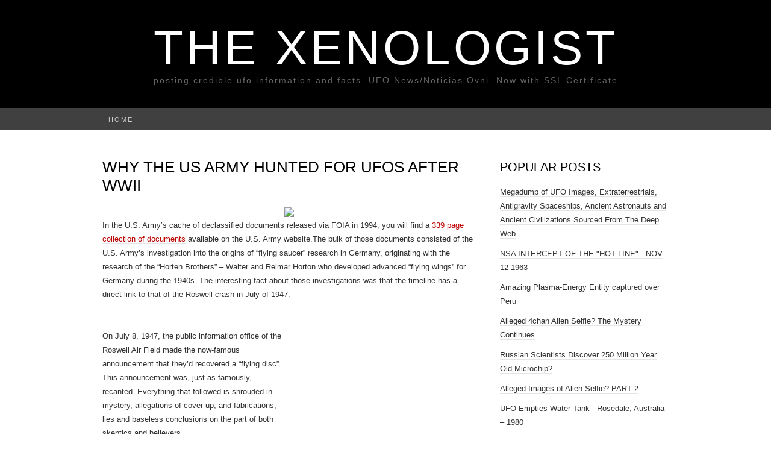

--- FILE ---
content_type: text/html; charset=UTF-8
request_url: http://www.thexenologist.com/2014/09/why-us-army-hunted-for-ufos-after-wwii.html
body_size: 30439
content:
<!DOCTYPE html>
<html dir='ltr' xmlns='http://www.w3.org/1999/xhtml' xmlns:b='http://www.google.com/2005/gml/b' xmlns:data='http://www.google.com/2005/gml/data' xmlns:expr='http://www.google.com/2005/gml/expr'>
<head>
<link href='https://www.blogger.com/static/v1/widgets/2944754296-widget_css_bundle.css' rel='stylesheet' type='text/css'/>
<!-- Google tag (gtag.js) -->
<script async='async' src='https://www.googletagmanager.com/gtag/js?id=G-SG35589F3T'></script>
<script>
  window.dataLayer = window.dataLayer || [];
  function gtag(){dataLayer.push(arguments);}
  gtag('js', new Date());

  gtag('config', 'G-SG35589F3T');
</script>
<meta charset='UTF-8'/>
<meta content='width=device-width' name='viewport'/>
<meta content='text/html; charset=UTF-8' http-equiv='Content-Type'/>
<meta content='blogger' name='generator'/>
<link href='http://www.thexenologist.com/favicon.ico' rel='icon' type='image/x-icon'/>
<link href='http://www.thexenologist.com/2014/09/why-us-army-hunted-for-ufos-after-wwii.html' rel='canonical'/>
<link rel="alternate" type="application/atom+xml" title="The Xenologist - Atom" href="http://www.thexenologist.com/feeds/posts/default" />
<link rel="alternate" type="application/rss+xml" title="The Xenologist - RSS" href="http://www.thexenologist.com/feeds/posts/default?alt=rss" />
<link rel="service.post" type="application/atom+xml" title="The Xenologist - Atom" href="https://www.blogger.com/feeds/5812142534810570439/posts/default" />

<link rel="alternate" type="application/atom+xml" title="The Xenologist - Atom" href="http://www.thexenologist.com/feeds/8041636918685406157/comments/default" />
<!--Can't find substitution for tag [blog.ieCssRetrofitLinks]-->
<link href='http://cdn.topsecretwriters.com/wp-content/uploads/2014/02/horton1-660x375.jpg?3d4914' rel='image_src'/>
<meta content='http://www.thexenologist.com/2014/09/why-us-army-hunted-for-ufos-after-wwii.html' property='og:url'/>
<meta content='Why The US Army Hunted for UFOs After WWII' property='og:title'/>
<meta content='   In the U.S. Army’s cache of declassified documents released via FOIA in 1994, you will find a 339 page collection of documents  available...' property='og:description'/>
<meta content='https://lh3.googleusercontent.com/blogger_img_proxy/AEn0k_uB_8FIbZ73EBRhpSutc3UUizmwCS-T8L1gvf38xmG35O_48QacHKEvF7NSbIeaMCyHf1nTED420SOOIghLUyFDqyP2pGVYYwmZ5-ehLgXrpQCz-89og32IIDxWp7mloYAlVwN_-zoiEShpqJZq4i0l4tYRXnlQhg=w1200-h630-p-k-no-nu' property='og:image'/>
<link href='//fonts.googleapis.com/css?family=Lato%3A300%2C400&subset=latin%2Clatin-ext' media='all' rel='stylesheet' type='text/css'/>
<title>Why The US Army Hunted for UFOs After WWII ~ The Xenologist</title>
<style id='page-skin-1' type='text/css'><!--
/*
-----------------------------------------------
Blogger Template Style
Name:   Suits
Author: Lasantha Bandara
URL 1:  http://www.btemplates.com/author/pbtemplates/
URL 2:  http://www.bloggertipandtrick.net/
Theme URL: http://www.btemplates.com/author/pbtemplates/suits-blogger-template/
Date:   June 2014
License:  This free Blogger template is licensed under the Creative Commons Attribution 3.0 License, which permits both personal and commercial use.
However, to satisfy the 'attribution' clause of the license, you are required to keep the footer links intact which provides due credit to its authors. For more specific details about the license, you may visit the URL below:
http://creativecommons.org/licenses/by/3.0/
----------------------------------------------- */
body#layout ul{list-style-type:none;list-style:none}
body#layout ul li{list-style-type:none;list-style:none}
body#layout .navbarbwrap {display:none;}
body#layout .site-headerbwrap .pbthome-link {min-height:100px;}
body#layout .site-footerbwrap .widget-areabwrap {width:220px;margin:5px;padding:5px;}
body#layout .site-mainbwrap .content-areabwrap {width:450px;}
/* Variable definitions
====================
*/
/* Use this with templates/template-twocol.html */
.section, .widget {
margin:0;
padding:0;
}
/* =Reset (http://git.io/normalize)
----------------------------------------------- */
* {
-webkit-box-sizing: border-box;
-moz-box-sizing:    border-box;
box-sizing:         border-box;
}
article,
aside,
details,
figcaption,
figure,
footer,
header,
nav,
section,
summary {
display: block;
}
audio,
canvas,
video {
display: inline-block;
}
audio:not([controls]) {
display: none;
height: 0;
}
[hidden] {
display: none;
}
html {
font-size: 62.5%; /* 10px */
overflow-y: scroll;
-webkit-text-size-adjust: 100%;
-ms-text-size-adjust: 100%;
}
html,
button,
input,
select,
textarea {
font-family: "Lucida Grande", "Lucida Sans Unicode", "Lucida Sans", Geneva, Verdana, sans-serif;
}
body {
color: #333;
font-size: 13px;
font-size: 1.3rem;
line-height: 23px;
line-height: 2.3rem;
margin: 0;
}
a {
color: #333;
text-decoration: none;
-webkit-transition: none;
transition:         none;
}
a:focus {
outline: thin dotted;
}
a:active,
a:hover {
color: #b00;
outline: 0;
}
a:hover {
-webkit-transition: all 0.3s;
transition:         all 0.3s;
}
h1,
h2,
h3,
h4,
h5,
h6 {
clear: both;
color: #000;
font-family: "Lucida Grande", "Lucida Sans Unicode", "Lucida Sans", Geneva, Verdana, sans-serif;
font-weight: bold;
line-height: 1.5;
margin: 23px 0;
margin: 2.3rem 0;
}
h1 {
font-size: 24px;
font-size: 2.4rem;
}
h2 {
font-size: 20px;
font-size: 2rem;
}
h3 {
font-size: 17px;
font-size: 1.7rem;
}
h4 {
font-size: 15px;
font-size: 1.5rem;
}
h5 {
font-size: 13px;
font-size: 1.3rem;
}
h6 {
color: rgba(0, 0, 0, 0.45);
font-size: 13px;
font-size: 1.3rem;
letter-spacing: 1px;
text-transform: uppercase;
}
address {
font-style: italic;
margin: 0 0 23px;
margin: 0 0 2.3rem;
}
abbr[title] {
border-bottom: 1px dotted;
}
b,
strong {
font-weight: bold;
}
dfn {
font-style: italic;
}
mark {
background: #ff0;
color: #000;
}
p {
margin: 0 0 23px;
margin: 0 0 2.3rem;
}
code,
kbd,
pre,
samp {
font-family: monospace, serif;
font-size: 13px;
font-size: 1.3rem;
-webkit-hyphens: none;
-moz-hyphens:    none;
-ms-hyphens:     none;
hyphens:         none;
}
pre {
background-color: rgba(0, 0, 0, 0.04);
color: #666;
font-family: monospace;
font-size: 13px;
font-size: 1.3rem;
margin: 23px 0;
margin: 2.3rem 0;
overflow: auto;
padding: 20px;
padding: 2rem;
white-space: pre;
white-space: pre-wrap;
word-wrap: break-word;
}
blockquote,
q {
-webkit-hyphens: none;
-moz-hyphens:    none;
-ms-hyphens:     none;
hyphens:         none;
quotes: none;
}
blockquote:before,
blockquote:after,
q:before,
q:after {
content: "";
content: none;
}
blockquote {
font-size: 13px;
font-size: 1.3rem;
font-style: italic;
font-weight: normal;
margin: 23px;
margin: 2.3rem;
}
blockquote blockquote {
margin-right: 0;
}
blockquote cite,
blockquote small {
font-size: 11px;
font-size: 1.1rem;
font-weight: normal;
text-transform: uppercase;
}
blockquote em,
blockquote i {
font-style: normal;
font-weight: normal;
}
blockquote strong,
blockquote b {
font-weight: normal;
}
small {
font-size: smaller;
}
sub,
sup {
font-size: 75%;
line-height: 0;
position: relative;
vertical-align: baseline;
}
sup {
top: -0.5em;
}
sub {
bottom: -0.25em;
}
dl {
margin: 0 20px;
margin: 0 2rem;
}
dt {
font-weight: bold;
}
dd {
margin: 0 0 20px;
margin: 0 0 2rem;
}
menu,
ol,
ul {
margin: 16px 0;
margin: 1.6rem 0;
padding: 0 0 0 40px;
padding: 0 0 0 4rem;
}
ul {
list-style-type: square;
}
nav ul,
nav ol {
list-style: none;
list-style-image: none;
}
li > ul,
li > ol {
margin: 0;
}
img {
-ms-interpolation-mode: bicubic;
border: 0;
vertical-align: middle;
}
svg:not(:root) {
overflow: hidden;
}
figure {
margin: 0;
}
form {
margin: 0;
}
fieldset {
border: 1px solid rgba(0, 0, 0, 0.1);
padding: 20px;
padding: 2rem;
margin-bottom: 23px;
margin-bottom: 2.3rem;
}
legend {
border: 0;
padding: 0 5px;
white-space: normal;
}
button,
input,
select,
textarea {
font-size: 100%;
margin: 0;
max-width: 100%;
vertical-align: baseline;
}
button,
input {
line-height: normal;
}
button,
html input[type="button"],
input[type="reset"],
input[type="submit"] {
-webkit-appearance: button;
cursor: pointer;
}
button[disabled],
input[disabled] {
cursor: default;
}
input[type="checkbox"],
input[type="radio"] {
padding: 0;
}
input[type="search"] {
-webkit-appearance: textfield;
padding-right: 2px; /* Don't cut off the webkit search cancel button */
width: 270px;
}
input[type="search"]::-webkit-search-decoration {
-webkit-appearance: none;
}
button::-moz-focus-inner,
input::-moz-focus-inner {
border: 0;
padding: 0;
}
textarea {
overflow: auto;
vertical-align: top;
}
table {
border-spacing: 0;
margin: 0 0 23px;
margin: 0 0 2.3rem;
width: 100%;
}
caption,
th,
td {
border-bottom: 1px solid rgba(0, 0, 0, 0.1);
font-weight: normal;
text-align: left;
}
caption {
border: 0;
margin: 23px 0;
margin: 2.3rem 0;
}
th {
font-weight: bold;
text-transform: uppercase;
}
td {
padding: 6px 10px 6px 0;
padding: 0.6rem 1rem 0.6rem 0;
}
hr {
border: 0;
border-bottom: 1px solid rgba(0, 0, 0, 0.1);
height: 1px;
margin: 0 0 23px;
margin: 0 0 2.3rem;
}
/* =Repeatable Patterns
----------------------------------------------- */
/* Clearing floats */
.clear:after,
.nav-menuul:after,
.site-mainbwrap:after,
.site-footerbwrap .sidebar-containerbwrap:after,
.entry-content:after,
.navigationbwrap:after,
.nav-links:after,
.attachment .entry-header:after,
.comment-body:after,
.sidebar-inner:after {
clear: both;
}
.clear:before,
.clear:after,
.nav-menuul:before,
.nav-menuul:after,
.site-mainbwrap:before,
.site-mainbwrap:after,
.site-footerbwrap .sidebar-containerbwrap:before,
.site-footerbwrap .sidebar-containerbwrap:after,
.entry-content:before,
.entry-content:after,
.navigationbwrap:before,
.navigationbwrap:after,
.nav-links:before,
.nav-links:after,
.attachment .entry-header:before,
.attachment .entry-header:after,
.comment-body:before,
.comment-body:after,
.sidebar-inner:before,
.sidebar-inner:after {
content: "";
display: table;
}
/* Assistive text */
.screen-reader-text {
clip: rect(1px, 1px, 1px, 1px);
position: absolute !important;
}
/* Form fields, general styles first. */
button,
input,
textarea {
background: transparent;
border: 1px solid rgba(0, 0, 0, 0.1);
font-family: inherit;
padding: 8px 10px;
padding: 0.8rem 1rem;
-webkit-transition: border 0.2s;
transition:         border 0.2s;
}
input,
textarea {
color: #333;
}
input:focus,
textarea:focus {
border-color: rgba(0, 0, 0, 0.3);
outline: 0;
}
/* Buttons */
button,
input[type="submit"],
input[type="button"],
input[type="reset"] {
background: transparent;
display: inline-block;
font-weight: bold;
letter-spacing: 1px;
padding: 8px 20px;
padding: 0.8rem 2rem;
text-decoration: none;
text-transform: uppercase;
}
button:hover,
button:focus,
input[type="submit"]:hover,
input[type="button"]:hover,
input[type="reset"]:hover,
input[type="submit"]:focus,
input[type="button"]:focus,
input[type="reset"]:focus {
border-color: rgba(0, 0, 0, 0.3);
outline: none;
}
button:active,
input[type="submit"]:active,
input[type="button"]:active,
input[type="reset"]:active {
border-color: rgba(0, 0, 0, 0.1);
color: rgba(0, 0, 0, 0.5);
-webkit-transition: none;
transition:         none;
}
.post-password-required input[type="submit"] {
vertical-align: bottom;
}
/* Placeholder text color -- selectors need to be separate to work. */
::-webkit-input-placeholder {
color: #333;
}
:-moz-placeholder {
color: #333;
}
::-moz-placeholder {
color: #333;
}
:-ms-input-placeholder {
color: #333;
}
/* Responsive images */
.entry-content img,
.entry-summary img,
.comment-content img,
.widget img,
.wp-caption {
max-width: 100%;
}
/* Make sure images with WordPress-added height and width attributes are scaled correctly. */
.entry-content img,
.entry-summary img,
.comment-content img[height],
img[class*="align"],
img[class*="wp-image-"],
img[class*="attachment-"] {
height: auto;
}
img.size-full,
img.size-large,
img.wp-post-image {
height: auto;
max-width: 100%;
}
/* Make sure videos and embeds fit their containers. */
embed,
iframe,
object,
video {
max-width: 100%;
}
/* Override the Twitter embed fixed width. */
.entry-content .twitter-tweet-rendered {
max-width: 100% !important;
}
/* Images */
.alignleft {
float: left;
}
.alignright {
float: right;
}
.aligncenter {
display: block;
margin-left: auto;
margin-right: auto;
}
img.alignleft {
margin: 5px 20px 5px 0;
margin: 0.5rem 2rem 0.5rem 0;
}
img.aligncenter {
margin: 5px auto;
margin: 0.5rem auto;
}
img.alignnone {
margin: 5px 0;
margin: 0.5rem 0;
}
/* =Basic Structure
----------------------------------------------- */
.site-mainbwrap {
margin: 0 auto;
margin: 0 auto;
max-width: 960px;
overflow: hidden;
padding: 46px 0;
padding: 4.6rem 0;
width: 100%;
}
.site-mainbwrap .content-areabwrap {
float: left;
margin: 0 10px;
margin: 0 1rem;
width: 620px;
}
.single-attachment .content-areabwrap,
.full-width .content-areabwrap {
width: 940px;
}
.site-mainbwrap .sidebar-containerbwrap {
float: right;
margin: 0 10px;
margin: 0 1rem;
width: 280px;
}
/* =Site Header
----------------------------------------------- */
.site-headerbwrap {
background-color: #000;
}
.site-headerbwrap .pbthome-link {
display: block;
margin: 0 auto;
max-width: 960px;
min-height: 180px;
text-align: center;
text-decoration: none;
width: 100%;
}
.site-title {
color: #fff;
font-family: Lato, sans-serif;
font-size: 80px;
font-size: 8rem;
font-weight: 300;
letter-spacing: 5px;
line-height: 1;
margin: 0;
padding: 40px 0 5px;
padding: 4rem 0 0.5rem;
text-transform: uppercase;
}
.site-title a {
color: #fff;
}
.site-description {
color: #666;
font: normal 14px "Lucida Grande", "Lucida Sans Unicode", "Lucida Sans", Geneva, Verdana, sans-serif;
letter-spacing: 2px;
margin: 0;
padding-bottom: 23px;
padding-bottom: 2.3rem;
}
.site-description {
color: #666;
font: normal 14px "Lucida Grande", "Lucida Sans Unicode", "Lucida Sans", Geneva, Verdana, sans-serif;
letter-spacing: 2px;
margin: 0;
padding-bottom: 23px;
padding-bottom: 2.3rem;
}
/* =Navigation
----------------------------------------------- */
.main-navigationbwrap {
clear: both;
margin: 0 auto;
max-width: 960px;
min-height: 36px;
position: relative;
}
ul.nav-menuul,
div.nav-menuul > ul {
margin: 0;
padding: 0 40px 0 0;
padding: 0 4rem 0 0;
list-style: none;
list-style-type: none;
}
.nav-menuul li {
float: left;
position: relative;
}
.nav-menuul li a {
color: #ccc;
display: block;
font-family: Lato, sans-serif;
font-size: 11px;
font-size: 1.1rem;
font-weight: 400;
letter-spacing: 2px;
line-height: 12px;
line-height: 1.2rem;
padding: 12px 20px;
padding: 1.2rem 2rem;
text-decoration: none;
text-transform: uppercase;
-webkit-transition: all 0.3s;
transition:         all 0.3s;
}
.nav-menuul li:hover > a,
.nav-menuul li a:hover {
background-color: #303030;
color: #fff;
-webkit-transition: none;
transition:         none;
}
.nav-menuul .sub-menu,
.nav-menuul .children {
background-color: #404040;
border-top: 0;
-webkit-box-shadow: 0px 0px 5px rgba(0, 0, 0, 0.5);
box-shadow: 0px 0px 5px rgba(0, 0, 0, 0.5);
display: none;
opacity: 0;
padding: 0;
position: absolute;
left: 0;
z-index: 99999;
list-style: none;
list-style-type: none;
}
.nav-menuul .sub-menu ul,
.nav-menuul .children ul {
border-left: 0;
left: 100%;
top: 0;
list-style: none;
list-style-type: none;
}
ul.nav-menuul ul a,
.nav-menuul ul ul a {
margin: 0;
text-transform: none;
width: 200px;
}
ul.nav-menuul ul a:hover,
.nav-menuul ul ul a:hover {
background-color: #303030;
}
ul.nav-menuul li:hover > ul,
.nav-menuul ul li:hover > ul {
display: block;
opacity: 1;
}
.nav-menuul .current_page_item > a,
.nav-menuul .current_page_ancestor > a,
.nav-menuul .current-menu-item > a,
.nav-menuul .current-menu-ancestor > a {
background-color: #303030;
color: #fff;
}
.menu-togglebwrap {
display: none;
}
/* Navbar */
.navbarbwrap {
background-color: #404040;
margin: 0 auto;
width: 100%;
}
.site-headerbwrap .search-form {
position: absolute;
right: 0;
top: 0;
}
.site-headerbwrap .search-field {
background-color: transparent;
background-image: url(https://blogger.googleusercontent.com/img/b/R29vZ2xl/AVvXsEjf6BIss9aK5c2oh-lo1s4McycfroKyxnauHmNKrDrKfb1wRhy-ODcivOwsj5RFRDn0XUzXQur4ElkcH0anvW5ZZ8MXWl9jL4QbtVYvpcTGCeaD0d8HeC99MwNB0J0znBUNYLisV2677qE/s0/search-icon.png);
background-position: 10px center;
background-repeat: no-repeat;
background-size: 24px 24px;
border: 0;
cursor: pointer;
height: 36px;
margin: 0;
padding: 0 0 0 42px;
padding: 0 0 0 4.2rem;
position: relative;
-webkit-transition: width 0.2s ease, background 0.2s ease;
transition:         width 0.2s ease, background 0.2s ease;
width: 0;
}
.site-headerbwrap .search-field:hover {
background-color: #303030;
-webkit-transition: none;
transition:         none;
}
.site-headerbwrap .search-field:focus {
background-color: #f5f5f5;
border: 0;
cursor: text;
outline: 0;
padding-right: 2px; /* Don't cut off the webkit search cancel button */
-webkit-transition: width 0.2s ease, background 0.2s ease;
transition:         width 0.2s ease, background 0.2s ease;
width: 200px;
}
/* =Content
----------------------------------------------- */
.site-contentbwrap {
-webkit-hyphens: auto;
-moz-hyphens:    auto;
-ms-hyphens:     auto;
hyphens:         auto;
word-wrap: break-word;
}
.hentry {
border-bottom: 1px solid rgba(0, 0, 0, 0.1);
margin-bottom: 26px;
margin-bottom: 2.6rem;
padding-bottom: 26px;
padding-bottom: 2.6rem;
}
.entry-header,
.entry-content,
.entry-summary,
.entry-meta {
width: 100%;
}
/* =Entry Header
----------------------------------------------- */
.entry-thumbnail img {
display: block;
margin: 0 auto 23px;
margin: 0 auto 2.3rem;
}
.entry-header {
margin-bottom: 15px;
margin-bottom: 1.5rem;
}
.entry-title {
font-family: Lato, sans-serif;
font-size: 26px;
font-weight: 400;
margin: 0;
text-transform: uppercase;
line-height: 1.2;
}
.entry-title a {
color: #000;
}
.entry-title a:hover {
color: #b00;
text-decoration: none;
}
/* =Entry Meta
----------------------------------------------- */
.entry-meta {
clear: both;
color: rgba(0, 0, 0, 0.45);
margin: 10px 0 0 0;
text-transform: uppercase;
font-size: 86%;
}
.entry-meta a {
border-bottom: 1px solid rgba(0, 0, 0, 0.1);
color: rgba(0, 0, 0, 0.45);
}
.entry-meta a:hover {
color: #b00;
}
.entry-meta .pbtedit-link:before {
content: "\203A\00a0";
}
.single-author .entry-meta .by-author,
.sticky .entry-meta .on-date {
}
/* =Entry Content
----------------------------------------------- */
.entry-content a,
.comment-content a,
.page-content a {
border-bottom: 1px solid rgba(0, 0, 0, 0.1);
color: #b00;
}
.entry-content a:hover,
.comment-content a:hover,
.page-content a:hover {
color: #333;
}
.entry-content th a,
.entry-content td a,
.comment-content th a,
.comment-content td a {
border-bottom: none;
}
/* Page links */
.page-links {
clear: both;
font-weight: bold;
margin: 23px 0;
margin: 2.3rem 0;
}
/* Mediaelements */
.hentry .mejs-mediaelement,
.hentry .mejs-container .mejs-controls {
background: #303030;
}
.hentry .mejs-controls .mejs-time-rail .mejs-time-loaded,
.hentry .mejs-controls .mejs-horizontal-volume-slider .mejs-horizontal-volume-current {
background: #fff;
}
.hentry .mejs-controls .mejs-time-rail .mejs-time-current {
background: #b00;
}
.hentry .mejs-controls .mejs-time-rail .mejs-time-total,
.hentry .mejs-controls .mejs-horizontal-volume-slider .mejs-horizontal-volume-total {
background: #595959;
}
.hentry .mejs-controls .mejs-time-rail span,
.hentry .mejs-controls .mejs-horizontal-volume-slider .mejs-horizontal-volume-total,
.hentry .mejs-controls .mejs-horizontal-volume-slider .mejs-horizontal-volume-current {
border-radius: 0;
}
/* =Archives
----------------------------------------------- */
.archive-header {
border-bottom: 1px solid rgba(0, 0, 0, 0.1);
margin-bottom: 46px;
margin-bottom: 4.6rem;
padding-bottom: 23px;
padding-bottom: 2.3rem;
}
.archive-title {
font-size: 15px;
font-size: 1.5rem;
font-weight: normal;
line-height: normal;
margin: 0;
text-transform: uppercase;
}
.archive-meta {
color: rgba(0, 0, 0, 0.45);
font-style: normal;
font-weight: normal;
margin-top: 10px;
margin-top: 1rem;
}
.archive-meta p:last-of-type {
margin-bottom: 0;
}
/* =Search Results/No posts/404
----------------------------------------------- */
.page-header {
border-bottom: 1px solid rgba(0, 0, 0, 0.1);
margin-bottom: 46px;
margin-bottom: 4.6rem;
padding-bottom: 23px;
padding-bottom: 2.3rem;
}
.page-title {
font-size: 15px;
font-size: 1.5rem;
font-weight: normal;
line-height: normal;
margin: 0;
text-transform: uppercase;
}
.error404 {
margin-bottom: 46px;
margin-bottom: 4.6rem;
}
/* =Sidebar
----------------------------------------------- */
.site-mainbwrap .widget-areabwrap {
width: 100%;
}
/* =Widgets
----------------------------------------------- */
#secondarybwrap .widget {
border-bottom: 1px solid rgba(0, 0, 0, 0.1);
-webkit-hyphens: auto;
-moz-hyphens:    auto;
-ms-hyphens:     auto;
hyphens:         auto;
margin: 0 0 23px;
margin: 0 0 2.3rem;
padding: 0 0 23px;
padding: 0 0 2.3rem;
word-wrap: break-word;
}
.site-footerbwrap .widget {
border-bottom: 1px solid rgba(0, 0, 0, 0.1);
-webkit-hyphens: auto;
-moz-hyphens:    auto;
-ms-hyphens:     auto;
hyphens:         auto;
margin: 0 0 23px;
margin: 0 0 2.3rem;
padding: 0 0 23px;
padding: 0 0 2.3rem;
word-wrap: break-word;
}
#secondarybwrap .widget:last-child {
border-bottom: none;
margin-bottom: 0;
padding-bottom: 0;
}
.site-footerbwrap .widget:last-child {
border-bottom: none;
margin-bottom: 0;
padding-bottom: 0;
}
#secondarybwrap .widget .widget-title, #secondarybwrap .widget h2, #secondarybwrap .widget h3 {
font-family: "Lucida Grande", "Lucida Sans Unicode", "Lucida Sans", Geneva, Verdana, sans-serif;
font-size: 20px;
font-size: 2rem;
font-weight: normal;
margin: 0 0 10px;
margin: 0 0 1rem;
text-transform: uppercase;
}
.site-footerbwrap .widget .widget-title, .site-footerbwrap .widget h2, .site-footerbwrap .widget h3 {
font-family: "Lucida Grande", "Lucida Sans Unicode", "Lucida Sans", Geneva, Verdana, sans-serif;
font-size: 20px;
font-size: 2rem;
font-weight: normal;
margin: 0 0 10px;
margin: 0 0 1rem;
text-transform: uppercase;
}
#secondarybwrap .widget ul, #secondarybwrap .widget ol {
list-style-type: none;
margin: 0;
padding: 0;
}
.site-footerbwrap .widget ul, .site-footerbwrap .widget ol {
list-style-type: none;
margin: 0;
padding: 0;
}
#secondarybwrap .widget li {
padding: 5px 0;
}
.site-footerbwrap .widget li {
padding: 5px 0;
}
#secondarybwrap .widget a {
border-bottom: 1px solid rgba(0, 0, 0, 0.1);
}
.site-footerbwrap .widget a {
border-bottom: 1px solid rgba(0, 0, 0, 0.1);
}
/* Search widget */
.search-form .search-submit {
display: none;
}
/* =Footer
----------------------------------------------- */
.site-footerbwrap .widget-areabwrap {
text-align: left;
}
.site-footerbwrap .sidebar-containerbwrap {
background-color: rgba(0, 0, 0, 0.06);
padding: 46px 0;
padding: 4.6rem 0;
}
.site-footerbwrap .sidebar-inner {
margin: 0 auto;
max-width: 960px;
width: 100%;
}
.site-footerbwrap .widget-areabwrap {
float: left;
margin: 0 10px;
margin: 0 1rem;
padding: 0 10px;
padding: 0 1rem;
}
.one-footer-sidebar .site-footerbwrap .widget-areabwrap {
width: 940px;
}
.two-footer-sidebars .site-footerbwrap .widget-areabwrap {
width: 460px;
}
.three-footer-sidebars .site-footerbwrap .widget-areabwrap {
width: 300px;
}
.site-info-container {
background-color: #000;
text-align: center;
}
.site-infobwrap {
color: #666;
font-size: 11px;
font-size: 1.1rem;
letter-spacing: 2px;
margin: 0 auto;
max-width: 960px;
padding: 23px 0;
padding: 2.3rem 0;
text-transform: uppercase;
width: 100%;
}
.site-infobwrap .sep {
padding: 0 5px;
}
.site-infobwrap a {
color: #666;
}
.site-infobwrap a:hover {
color: #fff;
text-decoration: none;
}
/* =Media Queries
----------------------------------------------- */
@media only screen and (min-width: 768px) and (max-width: 959px) {
.site-headerbwrap .pbthome-link,
.main-navigationbwrap,
.site-mainbwrap,
.site-footerbwrap .sidebar-inner,
.site-infobwrap {
width: 768px;
}
.site-mainbwrap .content-areabwrap {
padding-right: 20px;
padding-right: 2rem;
width: 556px;
}
.site-mainbwrap .sidebar-containerbwrap {
width: 172px;
}
.single-attachment .content-areabwrap,
.full-width .content-areabwrap,
.one-footer-sidebar .site-footerbwrap .widget-areabwrap {
width: 748px;
}
.two-footer-sidebars .site-footerbwrap .widget-areabwrap {
width: 364px;
}
.three-footer-sidebars .site-footerbwrap .widget-areabwrap {
width: 236px;
}
}
/* Mobile (Portrait) */
@media only screen and (max-width: 767px) {
.site-headerbwrap .pbthome-link,
.main-navigationbwrap,
.site-mainbwrap,
.site-footerbwrap .sidebar-inner,
.site-infobwrap,
.site-mainbwrap .content-areabwrap,
.site-mainbwrap .sidebar-containerbwrap,
.single-attachment .content-areabwrap,
.full-width .content-areabwrap,
.one-footer-sidebar .site-footerbwrap .widget-areabwrap,
.two-footer-sidebars .site-footerbwrap .widget-areabwrap,
.three-footer-sidebars .site-footerbwrap .widget-areabwrap {
margin-left: auto;
margin-right: auto;
width: 300px;
}
.site-mainbwrap .content-areabwrap {
border-bottom: 1px solid rgba(0, 0, 0, 0.1);
margin-bottom: 46px;
margin-bottom: 4.6rem;
padding-bottom: 46px;
padding-bottom: 4.6rem;
}
.site-title {
font-size: 40px;
font-size: 4rem;
padding-top: 60px;
padding-top: 6rem;
}
#secondarybwrap .widget:last-child {
border-bottom: 1px solid rgba(0, 0, 0, 0.1);
margin: 0 0 23px;
margin: 0 0 2.3rem;
padding: 0 0 23px;
padding: 0 0 2.3rem;
}
.site-footerbwrap .widget:last-child {
border-bottom: 1px solid rgba(0, 0, 0, 0.1);
margin: 0 0 23px;
margin: 0 0 2.3rem;
padding: 0 0 23px;
padding: 0 0 2.3rem;
}
/* Small menu */
.menu-togglebwrap {
background-color: #303030;
color: #888;
cursor: pointer;
display: inline-block;
font-family: Lato, sans-serif;
font-size: 11px;
font-size: 1.1rem;
font-weight: 400;
letter-spacing: 2px;
line-height: 1;
margin: 0;
padding: 12px 20px;
padding: 1.2rem 2rem;
text-transform: uppercase;
}
.toggled-on .nav-menuul,
.toggled-on .nav-menuul > ul {
display: block;
margin-left: 0;
padding: 0;
width: 100%;
}
.toggled-on li,
.toggled-on .children {
display: block;
float: none;
}
.toggled-on .nav-menuul li > ul {
background-color: rgba(255, 255, 255, 0.05);
box-shadow: none;
display: block;
float: none;
margin-left: 20px;
opacity: 1;
position: relative;
left: auto;
top: auto;
}
.toggled-on .nav-menuul li > ul a {
text-transform: uppercase;
width: auto;
}
.toggled-on .nav-menuul li:hover > a,
.toggled-on .nav-menuul .children a {
background-color: transparent;
color: #ccc;
}
.toggled-on .nav-menuul li a:hover,
.toggled-on .nav-menuul ul a:hover {
background-color: #303030;
color: #fff;
}
ul.nav-menuul,
div.nav-menuul > ul {
display: none;
}
}
/* Mobile (Landscape) */
@media only screen and (min-width: 480px) and (max-width: 767px) {
.site-headerbwrap .pbthome-link,
.main-navigationbwrap,
.site-mainbwrap,
.site-footerbwrap .sidebar-inner,
.site-infobwrap,
.site-mainbwrap .content-areabwrap,
.site-mainbwrap .sidebar-containerbwrap,
.single-attachment .content-areabwrap,
.full-width .content-areabwrap,
.one-footer-sidebar .site-footerbwrap .widget-areabwrap,
.two-footer-sidebars .site-footerbwrap .widget-areabwrap,
.three-footer-sidebars .site-footerbwrap .widget-areabwrap {
width: 420px;
}
}
h2.date-header {
margin: 10px 0px;
display: none;
}
.main .widget {
margin: 0 0 5px;
padding: 0 0 2px;
}
.main .Blog {
border-bottom-width: 0;
}
#header .description {
color:#ffffff;
font-size:14px;
text-shadow:0px 1px 0px #000000;
}
/* Comments----------------------------------------------- */
#comments {
padding:10px;
margin-bottom:20px;
}
#comments h4 {
font-size:22px;
margin-bottom:10px;
}
.deleted-comment {
font-style: italic;
color: gray;
}
#blog-pager-newer-link {
float: left;
}
#blog-pager-older-link {
float: right;
}
#blog-pager {
text-align: center;
padding:5px;
}
.feed-links {
clear: both;
}
.comment-form {
}
#navbar-iframe {
height: 0;
visibility: hidden;
display: none;
}
.PopularPosts .widget-content ul li {
padding:6px 0px;
}
.reaction-buttons table{
border:none;
margin-bottom:5px;
}
.reaction-buttons table, .reaction-buttons td{
border:none !important;
}
body {
background-color: #ffffff;
}
.pbtthumbimg {
float:left;
margin:0px 10px 5px 5px;
padding:4px;
border:1px solid #eee;
background:#fff;
width:200px;
height:150px;
}

--></style>
<script src='https://ajax.googleapis.com/ajax/libs/jquery/1.11.0/jquery.min.js' type='text/javascript'></script>
<script type='text/javascript'>
//<![CDATA[

/*! jQuery Migrate v1.2.1 | (c) 2005, 2013 jQuery Foundation, Inc. and other contributors | jquery.org/license */
jQuery.migrateMute===void 0&&(jQuery.migrateMute=!0),function(e,t,n){function r(n){var r=t.console;i[n]||(i[n]=!0,e.migrateWarnings.push(n),r&&r.warn&&!e.migrateMute&&(r.warn("JQMIGRATE: "+n),e.migrateTrace&&r.trace&&r.trace()))}function a(t,a,i,o){if(Object.defineProperty)try{return Object.defineProperty(t,a,{configurable:!0,enumerable:!0,get:function(){return r(o),i},set:function(e){r(o),i=e}}),n}catch(s){}e._definePropertyBroken=!0,t[a]=i}var i={};e.migrateWarnings=[],!e.migrateMute&&t.console&&t.console.log&&t.console.log("JQMIGRATE: Logging is active"),e.migrateTrace===n&&(e.migrateTrace=!0),e.migrateReset=function(){i={},e.migrateWarnings.length=0},"BackCompat"===document.compatMode&&r("jQuery is not compatible with Quirks Mode");var o=e("<input/>",{size:1}).attr("size")&&e.attrFn,s=e.attr,u=e.attrHooks.value&&e.attrHooks.value.get||function(){return null},c=e.attrHooks.value&&e.attrHooks.value.set||function(){return n},l=/^(?:input|button)$/i,d=/^[238]$/,p=/^(?:autofocus|autoplay|async|checked|controls|defer|disabled|hidden|loop|multiple|open|readonly|required|scoped|selected)$/i,f=/^(?:checked|selected)$/i;a(e,"attrFn",o||{},"jQuery.attrFn is deprecated"),e.attr=function(t,a,i,u){var c=a.toLowerCase(),g=t&&t.nodeType;return u&&(4>s.length&&r("jQuery.fn.attr( props, pass ) is deprecated"),t&&!d.test(g)&&(o?a in o:e.isFunction(e.fn[a])))?e(t)[a](i):("type"===a&&i!==n&&l.test(t.nodeName)&&t.parentNode&&r("Can't change the 'type' of an input or button in IE 6/7/8"),!e.attrHooks[c]&&p.test(c)&&(e.attrHooks[c]={get:function(t,r){var a,i=e.prop(t,r);return i===!0||"boolean"!=typeof i&&(a=t.getAttributeNode(r))&&a.nodeValue!==!1?r.toLowerCase():n},set:function(t,n,r){var a;return n===!1?e.removeAttr(t,r):(a=e.propFix[r]||r,a in t&&(t[a]=!0),t.setAttribute(r,r.toLowerCase())),r}},f.test(c)&&r("jQuery.fn.attr('"+c+"') may use property instead of attribute")),s.call(e,t,a,i))},e.attrHooks.value={get:function(e,t){var n=(e.nodeName||"").toLowerCase();return"button"===n?u.apply(this,arguments):("input"!==n&&"option"!==n&&r("jQuery.fn.attr('value') no longer gets properties"),t in e?e.value:null)},set:function(e,t){var a=(e.nodeName||"").toLowerCase();return"button"===a?c.apply(this,arguments):("input"!==a&&"option"!==a&&r("jQuery.fn.attr('value', val) no longer sets properties"),e.value=t,n)}};var g,h,v=e.fn.init,m=e.parseJSON,y=/^([^<]*)(<[\w\W]+>)([^>]*)$/;e.fn.init=function(t,n,a){var i;return t&&"string"==typeof t&&!e.isPlainObject(n)&&(i=y.exec(e.trim(t)))&&i[0]&&("<"!==t.charAt(0)&&r("$(html) HTML strings must start with '<' character"),i[3]&&r("$(html) HTML text after last tag is ignored"),"#"===i[0].charAt(0)&&(r("HTML string cannot start with a '#' character"),e.error("JQMIGRATE: Invalid selector string (XSS)")),n&&n.context&&(n=n.context),e.parseHTML)?v.call(this,e.parseHTML(i[2],n,!0),n,a):v.apply(this,arguments)},e.fn.init.prototype=e.fn,e.parseJSON=function(e){return e||null===e?m.apply(this,arguments):(r("jQuery.parseJSON requires a valid JSON string"),null)},e.uaMatch=function(e){e=e.toLowerCase();var t=/(chrome)[ \/]([\w.]+)/.exec(e)||/(webkit)[ \/]([\w.]+)/.exec(e)||/(opera)(?:.*version|)[ \/]([\w.]+)/.exec(e)||/(msie) ([\w.]+)/.exec(e)||0>e.indexOf("compatible")&&/(mozilla)(?:.*? rv:([\w.]+)|)/.exec(e)||[];return{browser:t[1]||"",version:t[2]||"0"}},e.browser||(g=e.uaMatch(navigator.userAgent),h={},g.browser&&(h[g.browser]=!0,h.version=g.version),h.chrome?h.webkit=!0:h.webkit&&(h.safari=!0),e.browser=h),a(e,"browser",e.browser,"jQuery.browser is deprecated"),e.sub=function(){function t(e,n){return new t.fn.init(e,n)}e.extend(!0,t,this),t.superclass=this,t.fn=t.prototype=this(),t.fn.constructor=t,t.sub=this.sub,t.fn.init=function(r,a){return a&&a instanceof e&&!(a instanceof t)&&(a=t(a)),e.fn.init.call(this,r,a,n)},t.fn.init.prototype=t.fn;var n=t(document);return r("jQuery.sub() is deprecated"),t},e.ajaxSetup({converters:{"text json":e.parseJSON}});var b=e.fn.data;e.fn.data=function(t){var a,i,o=this[0];return!o||"events"!==t||1!==arguments.length||(a=e.data(o,t),i=e._data(o,t),a!==n&&a!==i||i===n)?b.apply(this,arguments):(r("Use of jQuery.fn.data('events') is deprecated"),i)};var j=/\/(java|ecma)script/i,w=e.fn.andSelf||e.fn.addBack;e.fn.andSelf=function(){return r("jQuery.fn.andSelf() replaced by jQuery.fn.addBack()"),w.apply(this,arguments)},e.clean||(e.clean=function(t,a,i,o){a=a||document,a=!a.nodeType&&a[0]||a,a=a.ownerDocument||a,r("jQuery.clean() is deprecated");var s,u,c,l,d=[];if(e.merge(d,e.buildFragment(t,a).childNodes),i)for(c=function(e){return!e.type||j.test(e.type)?o?o.push(e.parentNode?e.parentNode.removeChild(e):e):i.appendChild(e):n},s=0;null!=(u=d[s]);s++)e.nodeName(u,"script")&&c(u)||(i.appendChild(u),u.getElementsByTagName!==n&&(l=e.grep(e.merge([],u.getElementsByTagName("script")),c),d.splice.apply(d,[s+1,0].concat(l)),s+=l.length));return d});var Q=e.event.add,x=e.event.remove,k=e.event.trigger,N=e.fn.toggle,T=e.fn.live,M=e.fn.die,S="ajaxStart|ajaxStop|ajaxSend|ajaxComplete|ajaxError|ajaxSuccess",C=RegExp("\\b(?:"+S+")\\b"),H=/(?:^|\s)hover(\.\S+|)\b/,A=function(t){return"string"!=typeof t||e.event.special.hover?t:(H.test(t)&&r("'hover' pseudo-event is deprecated, use 'mouseenter mouseleave'"),t&&t.replace(H,"mouseenter$1 mouseleave$1"))};e.event.props&&"attrChange"!==e.event.props[0]&&e.event.props.unshift("attrChange","attrName","relatedNode","srcElement"),e.event.dispatch&&a(e.event,"handle",e.event.dispatch,"jQuery.event.handle is undocumented and deprecated"),e.event.add=function(e,t,n,a,i){e!==document&&C.test(t)&&r("AJAX events should be attached to document: "+t),Q.call(this,e,A(t||""),n,a,i)},e.event.remove=function(e,t,n,r,a){x.call(this,e,A(t)||"",n,r,a)},e.fn.error=function(){var e=Array.prototype.slice.call(arguments,0);return r("jQuery.fn.error() is deprecated"),e.splice(0,0,"error"),arguments.length?this.bind.apply(this,e):(this.triggerHandler.apply(this,e),this)},e.fn.toggle=function(t,n){if(!e.isFunction(t)||!e.isFunction(n))return N.apply(this,arguments);r("jQuery.fn.toggle(handler, handler...) is deprecated");var a=arguments,i=t.guid||e.guid++,o=0,s=function(n){var r=(e._data(this,"lastToggle"+t.guid)||0)%o;return e._data(this,"lastToggle"+t.guid,r+1),n.preventDefault(),a[r].apply(this,arguments)||!1};for(s.guid=i;a.length>o;)a[o++].guid=i;return this.click(s)},e.fn.live=function(t,n,a){return r("jQuery.fn.live() is deprecated"),T?T.apply(this,arguments):(e(this.context).on(t,this.selector,n,a),this)},e.fn.die=function(t,n){return r("jQuery.fn.die() is deprecated"),M?M.apply(this,arguments):(e(this.context).off(t,this.selector||"**",n),this)},e.event.trigger=function(e,t,n,a){return n||C.test(e)||r("Global events are undocumented and deprecated"),k.call(this,e,t,n||document,a)},e.each(S.split("|"),function(t,n){e.event.special[n]={setup:function(){var t=this;return t!==document&&(e.event.add(document,n+"."+e.guid,function(){e.event.trigger(n,null,t,!0)}),e._data(this,n,e.guid++)),!1},teardown:function(){return this!==document&&e.event.remove(document,n+"."+e._data(this,n)),!1}}})}(jQuery,window);

//]]>
</script>
<script type='text/javascript'>
//<![CDATA[

function showrecentcomments(json){for(var i=0;i<a_rc;i++){var b_rc=json.feed.entry[i];var c_rc;if(i==json.feed.entry.length)break;for(var k=0;k<b_rc.link.length;k++){if(b_rc.link[k].rel=='alternate'){c_rc=b_rc.link[k].href;break;}}c_rc=c_rc.replace("#","#comment-");var d_rc=c_rc.split("#");d_rc=d_rc[0];var e_rc=d_rc.split("/");e_rc=e_rc[5];e_rc=e_rc.split(".html");e_rc=e_rc[0];var f_rc=e_rc.replace(/-/g," ");f_rc=f_rc.link(d_rc);var g_rc=b_rc.published.$t;var h_rc=g_rc.substring(0,4);var i_rc=g_rc.substring(5,7);var j_rc=g_rc.substring(8,10);var k_rc=new Array();k_rc[1]="Jan";k_rc[2]="Feb";k_rc[3]="Mar";k_rc[4]="Apr";k_rc[5]="May";k_rc[6]="Jun";k_rc[7]="Jul";k_rc[8]="Aug";k_rc[9]="Sep";k_rc[10]="Oct";k_rc[11]="Nov";k_rc[12]="Dec";if("content" in b_rc){var l_rc=b_rc.content.$t;}else if("summary" in b_rc){var l_rc=b_rc.summary.$t;}else var l_rc="";var re=/<\S[^>]*>/g;l_rc=l_rc.replace(re,"");if(m_rc==true)document.write('On '+k_rc[parseInt(i_rc,10)]+' '+j_rc+' ');document.write('<a href="'+c_rc+'">'+b_rc.author[0].name.$t+'</a> commented');if(n_rc==true)document.write(' on '+f_rc);document.write(': ');if(l_rc.length<o_rc){document.write('<i>&#8220;');document.write(l_rc);document.write('&#8221;</i><br/><br/>');}else{document.write('<i>&#8220;');l_rc=l_rc.substring(0,o_rc);var p_rc=l_rc.lastIndexOf(" ");l_rc=l_rc.substring(0,p_rc);document.write(l_rc+'&hellip;&#8221;</i>');document.write('<br/><br/>');}}}

function rp(json){document.write('<ul>');for(var i=0;i<numposts;i++){document.write('<li>');var entry=json.feed.entry[i];var posttitle=entry.title.$t;var posturl;if(i==json.feed.entry.length)break;for(var k=0;k<entry.link.length;k++){if(entry.link[k].rel=='alternate'){posturl=entry.link[k].href;break}}posttitle=posttitle.link(posturl);var readmorelink="(more)";readmorelink=readmorelink.link(posturl);var postdate=entry.published.$t;var cdyear=postdate.substring(0,4);var cdmonth=postdate.substring(5,7);var cdday=postdate.substring(8,10);var monthnames=new Array();monthnames[1]="Jan";monthnames[2]="Feb";monthnames[3]="Mar";monthnames[4]="Apr";monthnames[5]="May";monthnames[6]="Jun";monthnames[7]="Jul";monthnames[8]="Aug";monthnames[9]="Sep";monthnames[10]="Oct";monthnames[11]="Nov";monthnames[12]="Dec";if("content"in entry){var postcontent=entry.content.$t}else if("summary"in entry){var postcontent=entry.summary.$t}else var postcontent="";var re=/<\S[^>]*>/g;postcontent=postcontent.replace(re,"");document.write(posttitle);if(showpostdate==true)document.write(' - '+monthnames[parseInt(cdmonth,10)]+' '+cdday);if(showpostsummary==true){if(postcontent.length<numchars){document.write(postcontent)}else{postcontent=postcontent.substring(0,numchars);var quoteEnd=postcontent.lastIndexOf(" ");postcontent=postcontent.substring(0,quoteEnd);document.write(postcontent+'...'+readmorelink)}}document.write('</li>')}document.write('</ul>')}

//]]>
</script>
<script type='text/javascript'>
summary_noimg = 400;
summary_img = 300;
img_thumb_height = 150;
img_thumb_width = 200; 
</script>
<script type='text/javascript'>
//<![CDATA[

function removeHtmlTag(strx,chop){ 
	if(strx.indexOf("<")!=-1)
	{
		var s = strx.split("<"); 
		for(var i=0;i<s.length;i++){ 
			if(s[i].indexOf(">")!=-1){ 
				s[i] = s[i].substring(s[i].indexOf(">")+1,s[i].length); 
			} 
		} 
		strx =  s.join(""); 
	}
	chop = (chop < strx.length-1) ? chop : strx.length-2; 
	while(strx.charAt(chop-1)!=' ' && strx.indexOf(' ',chop)!=-1) chop++; 
	strx = strx.substring(0,chop-1); 
	return strx+'...'; 
}

function createSummaryAndThumb(pID){
	var div = document.getElementById(pID);
	var imgtag = "";
	var img = div.getElementsByTagName("img");
	var summ = summary_noimg;
	if(img.length>=1) {	
		imgtag = '<img src="'+img[0].src+'" class="pbtthumbimg"/>';
		summ = summary_img;
	}
	
	var summary = imgtag + '<div>' + removeHtmlTag(div.innerHTML,summ) + '</div>';
	div.innerHTML = summary;
}

//]]>
</script>
<link href='https://www.blogger.com/dyn-css/authorization.css?targetBlogID=5812142534810570439&amp;zx=f1943fa2-ceef-415f-b31c-188292cea9dc' media='none' onload='if(media!=&#39;all&#39;)media=&#39;all&#39;' rel='stylesheet'/><noscript><link href='https://www.blogger.com/dyn-css/authorization.css?targetBlogID=5812142534810570439&amp;zx=f1943fa2-ceef-415f-b31c-188292cea9dc' rel='stylesheet'/></noscript>
<meta name='google-adsense-platform-account' content='ca-host-pub-1556223355139109'/>
<meta name='google-adsense-platform-domain' content='blogspot.com'/>

</head>
<body class='three-footer-sidebars'>
<div class='sitebwrap'>
<header class='site-headerbwrap' id='mastheadbwrap' role='banner'>
<div class='pbthome-link'>
<div class='headersec section' id='headersec'><div class='widget Header' data-version='1' id='Header1'>
<div id='header-inner'>
<div class='titlewrapper'>
<h1 class='site-title'>
<a href='http://www.thexenologist.com/'>The Xenologist</a>
</h1>
</div>
<h2 class='site-description'>posting credible ufo information and facts. UFO News/Noticias Ovni. Now with SSL Certificate</h2>
</div>
</div></div>
</div>
<div class='navbarbwrap' id='navbarbwrap'>
<div class='navigationbwrap main-navigationbwrap' id='site-navigationbwrap' role='navigation'>
<h3 class='menu-togglebwrap'>Menu</h3>
<div class='menu-testing-menu-container'>
<div class='nbttopmenutop section' id='nbttopmenutop'><div class='widget PageList' data-version='1' id='PageList8'>
<div class='widget-content'>
<ul class='nav-menuul' id='nbtmenusectopul'>
<li><a href='http://www.thexenologist.com/'>Home</a></li>
</ul>
<div class='clear'></div>
</div>
</div></div>
</div>
<form action='http://www.thexenologist.com/search/' class='search-form' id='searchform' method='get' role='search'>
<label>
<span class='screen-reader-text'>Search for:</span>
<input class='search-field' name='q' placeholder='Search' title='Search for:' type='search' value=''/>
</label>
<input class='search-submit' type='submit' value='Search'/>
</form>
</div><!-- #site-navigation -->
</div><!-- #navbar -->
</header><!-- #masthead -->
<div class='site-mainbwrap' id='mainbwrap'>
<div class='content-areabwrap' id='primarybwrap'>
<div class='site-contentbwrap' id='contentbwrap' role='main'>
<div class='mainblogsec section' id='mainblogsec'><div class='widget Blog' data-version='1' id='Blog1'>
<div class='blog-posts hfeed'>
<!--Can't find substitution for tag [defaultAdStart]-->

          <div class="date-outer">
        
<h2 class='date-header'><span>09 September, 2014</span></h2>

          <div class="date-posts">
        
<div class='post-outer'>
<article class='post hentry'>
<a name='8041636918685406157'></a>
<header class='entry-header'>
<h1 class='post-title entry-title'>
<a href='http://www.thexenologist.com/2014/09/why-us-army-hunted-for-ufos-after-wwii.html'>Why The US Army Hunted for UFOs After WWII</a>
</h1>
</header>
<div class='post-header-line-1'></div>
<div class='post-body entry-content'>
<div dir="ltr" style="text-align: left;" trbidi="on">
<div class="separator" style="clear: both; text-align: center;">
<a href="http://cdn.topsecretwriters.com/wp-content/uploads/2014/02/horton1-660x375.jpg?3d4914" imageanchor="1" style="margin-left: 1em; margin-right: 1em;"><img border="0" height="181" src="http://cdn.topsecretwriters.com/wp-content/uploads/2014/02/horton1-660x375.jpg?3d4914" width="320" /></a></div>
In the U.S. Army&#8217;s cache of declassified documents released via FOIA in 1994, you will find a <a href="https://www.rmda.army.mil/foia/FOIA_ReadingRoom/%28a%29%282%29%28D%29%20-%20Records%20released%20to%20the%20public%20under%20t/ALL/ufo.pdf">339 page collection of documents</a> available on the U.S. Army website.The
 bulk of those documents consisted of the U.S. Army&#8217;s investigation into
 the origins of &#8220;flying saucer&#8221; research in Germany, originating with 
the research of the &#8220;Horten Brothers&#8221; &#8211; Walter and Reimar Horton who 
developed advanced &#8220;flying wings&#8221; for Germany during the 1940s. The 
interesting fact about those investigations was that the timeline has a 
direct link to that of the Roswell crash in July of 1947.<br />
<br />
<span id="more-33235"></span><br />
<div style="float: right; margin-left: 10px; margin-right: 10px;">
<br />
<ins id="aswift_0_expand" style="background-color: transparent; border: none; display: inline-table; height: 250px; margin: 0; padding: 0; position: relative; visibility: visible; width: 300px;"><ins id="aswift_0_anchor" style="background-color: transparent; border: none; display: block; height: 250px; margin: 0; padding: 0; position: relative; visibility: visible; width: 300px;"></ins></ins></div>
On
 July 8, 1947, the public information office of the Roswell Air Field 
made the now-famous announcement that they&#8217;d recovered a &#8220;flying disc&#8221;. 
This announcement was, just as famously, recanted. Everything that 
followed is shrouded in mystery, allegations of cover-up, and 
fabrications, lies and baseless conclusions on the part of both skeptics
 and believers.<br />
<br />
However, the Army CIC documents provide some 
interesting clues as to what was really going on inside the military 
immediately following the event. The reality is that the UFO sightings 
throughout 1947 and 1948 triggered a massive investigation into the work
 of German scientists during WWII on secret flying saucers.<br />
<br />
German Scientists Open Up<br />
<br />
After a couple of letters in July from 
German scientists claiming that they had a part to play in the 
&#8220;invention&#8221; of the flying saucer as a weapon, one of the first very 
intriguing letters arrived on August 5th of 1947 at Frankfurt. The 
letter was signed by a &#8220;Guida Bernardy&#8221; (some references state Guido 
Bernardy).<br />
<center>
<a href="http://cdn.topsecretwriters.com/wp-content/uploads/2014/02/horten-flying-disc.jpg?3d4914"><img alt="horten-flying-disc" class="aligncenter size-full wp-image-38148" src="http://cdn.topsecretwriters.com/wp-content/uploads/2014/02/horten-flying-disc.jpg?3d4914" width="550" /></a></center>
Documents
 like these are not cited often by many Ufologists, because they don&#8217;t 
support the party line that aliens crash-landed in Roswell. Bernardy&#8217;s 
letter tells another tale, but no less eerie or strange. He opened the 
letter as follows:<br />
<blockquote>
&#8220;During the war, as I was attached 
to the 2nd A.d.N., I heard of a Professor Maurer who conducted atom 
experiments for the OKM at the Krim Peninsula.&#8221;</blockquote>
He 
went on to explain that the tests were to find a way to use atomic power
 as a propellant, first to achieve greater distance with missiles, but 
also later to create a &#8220;combat-ready weapon&#8221; &#8211; discs that were equipped 
to deliver a nuclear payload to &#8220;New York, California, Texas, Wisconsin,
 and nine more states at a determined point in time&#8221;.<br />
According to Bernardy:<br />
<blockquote>
&#8220;The
 secret work file ran under the name of &#8216;SCHITORIT&#8217;. This was developed 
by IG Farben [a German company] and manufactured. Six of these bombs 
were found by the USA in Germany. They were built by Krupp and partly by
 Blohm and Voss [German Companies].&#8221;</blockquote>
Bernardy came 
across with some crazy claims, but he proved the weight of his words by 
telling the Army something that was supposed to be a closely guarded 
secret by the U.S. government at the time &#8211; the development of the 
nuclear bomb.<br />
<blockquote>
&#8220;The bomb, called by the USA, the &#8216;great
 A-Bomb&#8217;, is now being manufactured in two plants located in Ohio and 
New York State. It is the size of an apple and used as a throwbomb. It&#8217;s
 effective range is 600 km.&#8221;</blockquote>
How close to reality was
 this? Well, in 1947, the U.S. Government established the Mound Plant in
 Ohio for the development of the explosive components inside of nuclear 
weapons.<br />
In fact, he described exactly how much plutonium was used
 inside of nuclear weapons &#8211; approximately an amount the size of an 
apple.<br />
<div class="content-image-three">
<a href="http://www.topsecretwriters.com/"><img alt="flying saucers document" class="alignright" src="http://cdn.topsecretwriters.com/wp-content/uploads/2014/09/army-flying-saucers.jpg?3d4914" style="margin-left: 10px; margin-right: 10px;" title="Counter Intelligence Document" width="300" /></a></div>
<div class="content-section-three">
<h3>
<strong>The Hunt for UFOs</strong></h3>
It
 isn&#8217;t entirely clear whether the sudden interest in UFOs by the Army 
was sparked by the volume of letters from German scientists mentioning 
the development of Flying Disc technology in Germany during the war, or 
some other reason. What is clear is that interest was sparked.<br />
In 
fact, one memo dated October 28th, 1947 from the 970th Counter 
Intelligence Corps Detachment, European Command, represents one of the 
very few official U.S. Army documents that confirms not only the 
overwhelming presence of sightings of flying discs in the U.S., but also
 the fact that such flying saucers were known to have existed in 
Germany.<br />
The memo reads:<br />
<blockquote>
&#8220;The Air Materiel 
Command is of the opinion that some sort of object, such as the flying 
saucer, did exist. At present time, construction models are being built 
for wind tunnel tests.&#8221;</blockquote>
This, by the way, is a clear 
admission that flying saucers were housed at Wright Field, Ohio &#8212; 
meaning that the claims out there by some former USAF veterans that they
 had seen such a craft housed at Wright Patterson could very well be 
true. What isn&#8217;t true, is that they were extra-terrestrial. They were 
made by humans &#8212; proved by this document.<br />
An AIR INTELLIGENCE 
report makes it clear that the Army was aware of the sightings 
throughout the U.S. of these craft &#8212; but the lack of information and the
 presence of the investigation itself implies that the Army never had 
possession of any such craft. Instead, the investigation shows that the 
Army was actively seeking to discover where the sighted discs originated
 from.<br />
<blockquote>
An alleged &#8220;Flying saucer&#8221; type aircraft or 
object in flight approximately the shape of a disc has been reported by 
many observers from widely [indecipherable] places, such as the United 
States, Alaska, Canada, Hungary, the Island of Guam, Japan, etc. This 
object has been reported by many competent observers. Sightings have 
been made from the ground as well as from the air.&#8221;</blockquote>
The
 document then detailed common characteristics from sightings of the 
unknown craft. Namely, flat bottomed and highly light-reflective, 
absence of sound, ability to quickly maneuver and hover, the ability to 
completely disappear or disintegrate or appear without warning from 
high-altitude.<br />
<center>
<a href="http://cdn.topsecretwriters.com/wp-content/uploads/2014/02/1947-newspaper.jpg?3d4914"><img alt="1947-newspaper" class="aligncenter size-full wp-image-38150" src="http://cdn.topsecretwriters.com/wp-content/uploads/2014/02/1947-newspaper.jpg?3d4914" width="550" /></a></center>
The
 document described the first U.S. sightings of the discs as occurring 
in the middle of June, and most notably, the document describes the time
 period known as the Roswell Crash.<br />
<blockquote>
The greatest activity in the U.S. was during the last week of June and the first week of July.</blockquote>
What
 appeared to unnerve investigators was the fact that the known German 
technology &#8211; developed originally by the Horton Brothers, had fallen 
into the hands of the Russians, while the Americans had obtained the 
bulk of the V-2 missile technology and scientists.<br />
<blockquote>
A 
Horten design known as the IX, which was designated as the Go-8-222 and 
Go-F-60 (night fighter) was to be manufactured by the Gotha Plant. [...]
 This plant is now in the hands of the Russians.&#8221;</blockquote>
The search for anyone associated with the Horten Brothers eventually turned up some interesting information.<br />
<h3>
<strong>The Flying Saucer Did Exist</strong></h3>
For
 years, Ufologists have been petitioning the government to &#8220;come clean&#8221; 
on the existence of flying saucers. Yet, here are over 300 pages of 
declassified documents, where the Army openly admitted that flying 
saucers were real.<br />
<center>
<a href="http://cdn.topsecretwriters.com/wp-content/uploads/2014/02/flying-saucer.jpg?3d4914"><img alt="flying-saucer" class="aligncenter size-full wp-image-38151" src="http://cdn.topsecretwriters.com/wp-content/uploads/2014/02/flying-saucer.jpg?3d4914" width="550" /></a></center>
One
 SECRET document from Colonel Wentworth, Chief of the Operations Branch,
 states with no uncertainty that flying saucers were real. In this 
document, the Colonel admitted that Wright Field, Ohio was actively 
trying to generate models of the sighted crafts &#8211; an apparent effort to 
reverse-engineer the craft.<br />
<blockquote>
As a guide in constructing
 the [WRIGHT FIELD] models, descriptions from various persons who 
claimed to have sighted these objects were used. The Air Materiel 
Command is of the opinion that some soft of object, such as the flying 
saucer, did exist.&#8221;</blockquote>
It has been misreported elsewhere
 that the Army was trying to locate the Horten brothers. The truth was 
that the Army was trying to locate any and all information about flying 
saucer designs, regardless who invented them. The Horten Brothers 
designs were the strongest lead at the time, but investigators were 
clearly interested in identifying the source of the flying saucers being
 sighted all around the United States during 1947.<br />
In November of 
1947, all field offices in Germany advised agents to &#8220;canvass your area 
for possible identity of aircraft specialists or test pilots known in 
your area with such knowledge. This canvass is to be made discreetly and
 to conceal our interest in the subject.&#8221;<br />
The result of that 
massive canvassing by field agents turned up a mix of results &#8211; from 
some sources saying that such craft and experiments never expanded 
beyond the glider stage, while other sources insisted the Germans had 
evolved the design to use jets. Agents even obtained rough sketches of 
those craft.<br />
<center>
<a href="http://cdn.topsecretwriters.com/wp-content/uploads/2014/02/horton.jpg?3d4914"><img alt="horton" class="aligncenter size-full wp-image-38145" height="478" src="http://cdn.topsecretwriters.com/wp-content/uploads/2014/02/horton.jpg?3d4914" width="550" /></a></center>
Eventually,
 the descriptions of the crafts under development in Germany became very
 clear once many sources throughout Germany were interrogated.<br />
- The pilot laid down on his stomach to fly the plane.<br /> - The cabin was pressurized due to the high altitudes the plane was intended for.<br /> - To escape, the pilot would launch the spring loaded, plexiglass canopy, and would be thrown clear of the plane.<br /> - One auxiliary turbine driven by &#8220;the decomposition of hydrogen peroxide&#8221;.<br /> - Exhaust from the auxiliary turbines fed oxygen to the rockets behind them.<br /> - The plane was not meant for bombing, it was an &#8220;interceptor&#8221;.<br /> - Under normal cruising conditions, the rockets provided a total thrust of 1500 pounds. Maximum total thrust was 8000 pounds.<br />
According
 to Egwin Leiber, a former chief engineer at the Gotha Plant where the 
Horton planes were under development, the end of the war came before the
 planes could enter into regular production.  According to one SECRET 
summary report from January 22, 1948:<br />
<blockquote>
It is very 
possible that a copy of the plans got into the hands of the Soviet[s], 
but the original plans were taken by the Americans.&#8221;</blockquote>
Another
 interrogation of Fritz Wendel in March of 1948 revealed the sort of 
characteristics that Army investigators were looking for when 
interrogating Germans in hunt of the elusive Flying Saucer.<br />
The report noted the following &#8220;observations&#8221; by Army investigators:<br />
- &#8220;He [Wendel] did not know of any light reflecting ability to this aircraft [the Horton planes].&#8221;<br /> - &#8220;He did not know of any soundless or near soundless engines.&#8221;<br /> - &#8220;He did not know of any hovering or near-hovering ability.&#8221;<br /> - &#8220;Subject started that colorless exhaust-trails would be possible with an aircraft using two (2) jet engines.&#8221;<br /> - &#8220;There was no theory advanced regarding sudden deceleration of speed to give the idea of sudden appearance.&#8221;<br /> - &#8220;Wendel had no knowledge of the HORTEN Bros. aircraft having the ability to group together&#8230;&#8221;<br />
 - &#8220;Experiments were being conducted for the radio control of said 
aircraft by Siemens &amp; Halske, electrical factory of Berlin.&#8221;</div>
<div class="content-image-five">
<a href="http://www.topsecretwriters.com/"><img alt="roswell daily record" class="alignright" src="http://cdn.topsecretwriters.com/wp-content/uploads/2014/09/raaf-newspaper.jpg?3d4914" style="margin-left: 10px; margin-right: 10px;" title="Flying Saucer in Roswell" width="300" /></a></div>
<div class="content-section-five">
<h3>
<strong>The Truth About Roswell</strong></h3>
In the <a href="http://www.dod.mil/pubs/foi/homeland_defense/UFOs/roswell.pdf">1995 Air Force report</a>
 titled &#8220;The Roswell Report &#8211; Fact versus Fiction in the New Mexico 
Desert&#8221;, it is stated that there was in fact a &#8220;UFO Wave of 1947&#8243;, but 
that at the time, the Roswell event was not even considered one of those
 events until 1980.<br />
<blockquote>
What was later characterized as 
&#8220;the UFO Wave of 1947&#8243; began with 16 alleged sightings that occurred 
between May 17 and July 12, 1947. [...] Interestingly, the &#8220;Roswell 
Incident&#8221; was not considered one of these 1947 events until the 
1978-1980 time frame. There is no dispute however, that something 
happened near Roswell in July, 1947, since it was reported in a number 
of contemporary newspaper articles.&#8221;</blockquote>
Major Jesse 
Marcel, who claimed to have recovered a &#8220;flying disc&#8221; from range land in
 July of 1947, was stationed at Roswell Army Air Field.  One would 
expect that if the recovered object was in fact an alien spacecraft, 
subsequent declassified Army documents released years later that 
mentioned the 1947 Flying Discs would finally reveal what the Army knew 
about the discs at the time. Clearly, Army documents throughout 1948 
through 1950 would reveal documents referencing the Roswell crashed 
disc.<br />
Yet, none of these do. Instead, the documents all reveal 
investigators throughout the U.S. Army scrambling throughout Germany to 
try and uncover where those flying discs appearing in the sky were 
actually coming from.<br />
<center>
<a href="http://cdn.topsecretwriters.com/wp-content/uploads/2014/02/flying-saucer2.jpg?3d4914"><img alt="flying-saucer2" class="aligncenter size-full wp-image-38153" src="http://cdn.topsecretwriters.com/wp-content/uploads/2014/02/flying-saucer2.jpg?3d4914" width="550" /></a></center>
A
 good example is the memo from October of 1948, three months after the 
Roswell incident, where the author writes about &#8220;&#8230;An alleged &#8216;Flying 
saucer&#8217; type aircraft or object&#8221; being sighted throughout the country. 
The author clearly still did not know the origin of the discs, what they
 were, or where they came from. If the Roswell crash was that of a 
flying disc, these documents wouldn&#8217;t refer to them as such a mystery.<br />
In
 fact, the claim that the military is trying to &#8220;cover up&#8221; the existence
 of flying saucers is silly. I repeat, from the November 1947 memo from 
the Headquarters of the 970th Counter Intelligence Corps to the Army 
Commanding Officer of the CIC Region, which clearly stated:<br />
<blockquote>
&#8220;However,
 higher headquarters have notified this headquarters that the Air 
Material Command is of the opinion that some sort of object, such as the
 flying saucer, did exist.&#8221;</blockquote>
The mystery that remains,
 after reviewing the 300+ pages in this FOIA release, is not actually 
whether the U.S. Army knew what these flying saucer sightings were in 
1947 (they clearly didn&#8217;t), but whether they ever discovered whether 
some foreign government, like the Soviet Union, was actively sending 
supersonic aircraft into American airspace throughout 1947.<br />
<br />
<small>References &amp; Image Credits:<br /> (1) <a href="http://www.starfiretor.com/FEP/BPoilPix/HortonHo229bFlyingWingWWIIera.jpg">Horton Flying Disc</a></small></div>
<br />
<em>Originally published on TopSecretWriters.com</em><br />
<br />
link:&nbsp;<em> <a href="http://www.topsecretwriters.com/2014/09/us-army-hunted-ufos-wwii/?utm_content=buffer033f4&amp;utm_medium=social&amp;utm_source=twitter.com&amp;utm_campaign=buffer">http://www.topsecretwriters.com/2014/09/us-army-hunted-ufos-wwii/?utm_content=buffer033f4&amp;utm_medium=social&amp;utm_source=twitter.com&amp;utm_campaign=buffer</a></em></div>
<div style='clear:both;'></div>
<div class='post-share-buttons'>
<a class='goog-inline-block share-button sb-email' href='https://www.blogger.com/share-post.g?blogID=5812142534810570439&postID=8041636918685406157&target=email' target='_blank' title='Email This'><span class='share-button-link-text'>Email This</span></a><a class='goog-inline-block share-button sb-blog' href='https://www.blogger.com/share-post.g?blogID=5812142534810570439&postID=8041636918685406157&target=blog' onclick='window.open(this.href, "_blank", "height=270,width=475"); return false;' target='_blank' title='BlogThis!'><span class='share-button-link-text'>BlogThis!</span></a><a class='goog-inline-block share-button sb-twitter' href='https://www.blogger.com/share-post.g?blogID=5812142534810570439&postID=8041636918685406157&target=twitter' target='_blank' title='Share to X'><span class='share-button-link-text'>Share to X</span></a><a class='goog-inline-block share-button sb-facebook' href='https://www.blogger.com/share-post.g?blogID=5812142534810570439&postID=8041636918685406157&target=facebook' onclick='window.open(this.href, "_blank", "height=430,width=640"); return false;' target='_blank' title='Share to Facebook'><span class='share-button-link-text'>Share to Facebook</span></a>
</div>
<span class='reaction-buttons'>
</span>
<div style='clear: both;'></div>
</div>
<footer class='entry-meta'>
on&nbsp;Tuesday, September 09, 2014&nbsp;by&nbsp;<a href='https://www.blogger.com/profile/11134835218109080618' rel='author' title='author profile'>ml</a>&nbsp;|&nbsp;<a href='http://www.thexenologist.com/2014/09/why-us-army-hunted-for-ufos-after-wwii.html#comment-form' onclick=''>4 comments</a>&nbsp;
</footer>
</article>
<div style='clear: both;'></div>
<div class='blog-pager' id='blog-pager'>
<span id='blog-pager-newer-link'>
<a class='blog-pager-newer-link' href='http://www.thexenologist.com/2014/09/blazing-ufo-sparks-panic-in-spain.html' id='Blog1_blog-pager-newer-link' title='Newer Post'>Newer Post</a>
</span>
<span id='blog-pager-older-link'>
<a class='blog-pager-older-link' href='http://www.thexenologist.com/2014/09/ufo-orbs-over-cambridge-england.html' id='Blog1_blog-pager-older-link' title='Older Post'>Older Post</a>
</span>
<a class='home-link' href='http://www.thexenologist.com/'>Home</a>
</div>
<div class='clear'></div>
<div class='comments' id='comments'>
<a name='comments'></a>
<h4>4 comments:</h4>
<div class='comments-content'>
<script async='async' src='' type='text/javascript'></script>
<script type='text/javascript'>
    (function() {
      var items = null;
      var msgs = null;
      var config = {};

// <![CDATA[
      var cursor = null;
      if (items && items.length > 0) {
        cursor = parseInt(items[items.length - 1].timestamp) + 1;
      }

      var bodyFromEntry = function(entry) {
        if (entry.gd$extendedProperty) {
          for (var k in entry.gd$extendedProperty) {
            if (entry.gd$extendedProperty[k].name == 'blogger.contentRemoved') {
              return '<span class="deleted-comment">' + entry.content.$t + '</span>';
            }
          }
        }
        return entry.content.$t;
      }

      var parse = function(data) {
        cursor = null;
        var comments = [];
        if (data && data.feed && data.feed.entry) {
          for (var i = 0, entry; entry = data.feed.entry[i]; i++) {
            var comment = {};
            // comment ID, parsed out of the original id format
            var id = /blog-(\d+).post-(\d+)/.exec(entry.id.$t);
            comment.id = id ? id[2] : null;
            comment.body = bodyFromEntry(entry);
            comment.timestamp = Date.parse(entry.published.$t) + '';
            if (entry.author && entry.author.constructor === Array) {
              var auth = entry.author[0];
              if (auth) {
                comment.author = {
                  name: (auth.name ? auth.name.$t : undefined),
                  profileUrl: (auth.uri ? auth.uri.$t : undefined),
                  avatarUrl: (auth.gd$image ? auth.gd$image.src : undefined)
                };
              }
            }
            if (entry.link) {
              if (entry.link[2]) {
                comment.link = comment.permalink = entry.link[2].href;
              }
              if (entry.link[3]) {
                var pid = /.*comments\/default\/(\d+)\?.*/.exec(entry.link[3].href);
                if (pid && pid[1]) {
                  comment.parentId = pid[1];
                }
              }
            }
            comment.deleteclass = 'item-control blog-admin';
            if (entry.gd$extendedProperty) {
              for (var k in entry.gd$extendedProperty) {
                if (entry.gd$extendedProperty[k].name == 'blogger.itemClass') {
                  comment.deleteclass += ' ' + entry.gd$extendedProperty[k].value;
                }
              }
            }
            comments.push(comment);
          }
        }
        return comments;
      };

      var paginator = function(callback) {
        if (hasMore()) {
          var url = config.feed + '?alt=json&v=2&orderby=published&reverse=false&max-results=50';
          if (cursor) {
            url += '&published-min=' + new Date(cursor).toISOString();
          }
          window.bloggercomments = function(data) {
            var parsed = parse(data);
            cursor = parsed.length < 50 ? null
                : parseInt(parsed[parsed.length - 1].timestamp) + 1
            callback(parsed);
            window.bloggercomments = null;
          }
          url += '&callback=bloggercomments';
          var script = document.createElement('script');
          script.type = 'text/javascript';
          script.src = url;
          document.getElementsByTagName('head')[0].appendChild(script);
        }
      };
      var hasMore = function() {
        return !!cursor;
      };
      var getMeta = function(key, comment) {
        if ('iswriter' == key) {
          var matches = !!comment.author
              && comment.author.name == config.authorName
              && comment.author.profileUrl == config.authorUrl;
          return matches ? 'true' : '';
        } else if ('deletelink' == key) {
          return config.baseUri + '/delete-comment.g?blogID='
               + config.blogId + '&postID=' + comment.id;
        } else if ('deleteclass' == key) {
          return comment.deleteclass;
        }
        return '';
      };

      var replybox = null;
      var replyUrlParts = null;
      var replyParent = undefined;

      var onReply = function(commentId, domId) {
        if (replybox == null) {
          // lazily cache replybox, and adjust to suit this style:
          replybox = document.getElementById('comment-editor');
          if (replybox != null) {
            replybox.height = '250px';
            replybox.style.display = 'block';
            replyUrlParts = replybox.src.split('#');
          }
        }
        if (replybox && (commentId !== replyParent)) {
          document.getElementById(domId).insertBefore(replybox, null);
          replybox.src = replyUrlParts[0]
              + (commentId ? '&parentID=' + commentId : '')
              + '#' + replyUrlParts[1];
          replyParent = commentId;
        }
      };

      var hash = (window.location.hash || '#').substring(1);
      var startThread, targetComment;
      if (/^comment-form_/.test(hash)) {
        startThread = hash.substring('comment-form_'.length);
      } else if (/^c[0-9]+$/.test(hash)) {
        targetComment = hash.substring(1);
      }

      // Configure commenting API:
      var configJso = {
        'maxDepth': config.maxThreadDepth
      };
      var provider = {
        'id': config.postId,
        'data': items,
        'loadNext': paginator,
        'hasMore': hasMore,
        'getMeta': getMeta,
        'onReply': onReply,
        'rendered': true,
        'initComment': targetComment,
        'initReplyThread': startThread,
        'config': configJso,
        'messages': msgs
      };

      var render = function() {
        if (window.goog && window.goog.comments) {
          var holder = document.getElementById('comment-holder');
          window.goog.comments.render(holder, provider);
        }
      };

      // render now, or queue to render when library loads:
      if (window.goog && window.goog.comments) {
        render();
      } else {
        window.goog = window.goog || {};
        window.goog.comments = window.goog.comments || {};
        window.goog.comments.loadQueue = window.goog.comments.loadQueue || [];
        window.goog.comments.loadQueue.push(render);
      }
    })();
// ]]>
  </script>
<div id='comment-holder'>
<div class="comment-thread toplevel-thread"><ol id="top-ra"><li class="comment" id="c4576997239642984542"><div class="avatar-image-container"><img src="//www.blogger.com/img/blogger_logo_round_35.png" alt=""/></div><div class="comment-block"><div class="comment-header"><cite class="user"><a href="https://www.blogger.com/profile/03027230864376874335" rel="nofollow">Panzer</a></cite><span class="icon user "></span><span class="datetime secondary-text"><a rel="nofollow" href="http://www.thexenologist.com/2014/09/why-us-army-hunted-for-ufos-after-wwii.html?showComment=1718953626986#c4576997239642984542">June 21, 2024 at 5:07&#8239;PM</a></span></div><p class="comment-content">This is awesome, thank you for creating this. None of the  links or picture files are working though.</p><span class="comment-actions secondary-text"><a class="comment-reply" target="_self" data-comment-id="4576997239642984542">Reply</a><span class="item-control blog-admin blog-admin pid-408387731"><a target="_self" href="https://www.blogger.com/comment/delete/5812142534810570439/4576997239642984542">Delete</a></span></span></div><div class="comment-replies"><div id="c4576997239642984542-rt" class="comment-thread inline-thread"><span class="thread-toggle thread-expanded"><span class="thread-arrow"></span><span class="thread-count"><a target="_self">Replies</a></span></span><ol id="c4576997239642984542-ra" class="thread-chrome thread-expanded"><div><li class="comment" id="c6495042546365517716"><div class="avatar-image-container"><img src="//www.blogger.com/img/blogger_logo_round_35.png" alt=""/></div><div class="comment-block"><div class="comment-header"><cite class="user"><a href="https://www.blogger.com/profile/15363315024907558650" rel="nofollow">Clammer1990</a></cite><span class="icon user "></span><span class="datetime secondary-text"><a rel="nofollow" href="http://www.thexenologist.com/2014/09/why-us-army-hunted-for-ufos-after-wwii.html?showComment=1732944571555#c6495042546365517716">November 30, 2024 at 4:29&#8239;PM</a></span></div><p class="comment-content">https://www.theblackvault.com/documentarchive/1947-letter-to-u-s-army-outlining-nazi-secret-disk-weapons-hitlers-survival-from-his-suicide-and-spirit-communication/#</p><span class="comment-actions secondary-text"><span class="item-control blog-admin blog-admin pid-1829320758"><a target="_self" href="https://www.blogger.com/comment/delete/5812142534810570439/6495042546365517716">Delete</a></span></span></div><div class="comment-replies"><div id="c6495042546365517716-rt" class="comment-thread inline-thread hidden"><span class="thread-toggle thread-expanded"><span class="thread-arrow"></span><span class="thread-count"><a target="_self">Replies</a></span></span><ol id="c6495042546365517716-ra" class="thread-chrome thread-expanded"><div></div><div id="c6495042546365517716-continue" class="continue"><a class="comment-reply" target="_self" data-comment-id="6495042546365517716">Reply</a></div></ol></div></div><div class="comment-replybox-single" id="c6495042546365517716-ce"></div></li><li class="comment" id="c3572046567767555982"><div class="avatar-image-container"><img src="//www.blogger.com/img/blogger_logo_round_35.png" alt=""/></div><div class="comment-block"><div class="comment-header"><cite class="user"><a href="https://www.blogger.com/profile/15363315024907558650" rel="nofollow">Clammer1990</a></cite><span class="icon user "></span><span class="datetime secondary-text"><a rel="nofollow" href="http://www.thexenologist.com/2014/09/why-us-army-hunted-for-ufos-after-wwii.html?showComment=1732944643686#c3572046567767555982">November 30, 2024 at 4:30&#8239;PM</a></span></div><p class="comment-content">These documents  are pretty nuts they explain the half of it on this post </p><span class="comment-actions secondary-text"><span class="item-control blog-admin blog-admin pid-1829320758"><a target="_self" href="https://www.blogger.com/comment/delete/5812142534810570439/3572046567767555982">Delete</a></span></span></div><div class="comment-replies"><div id="c3572046567767555982-rt" class="comment-thread inline-thread hidden"><span class="thread-toggle thread-expanded"><span class="thread-arrow"></span><span class="thread-count"><a target="_self">Replies</a></span></span><ol id="c3572046567767555982-ra" class="thread-chrome thread-expanded"><div></div><div id="c3572046567767555982-continue" class="continue"><a class="comment-reply" target="_self" data-comment-id="3572046567767555982">Reply</a></div></ol></div></div><div class="comment-replybox-single" id="c3572046567767555982-ce"></div></li></div><div id="c4576997239642984542-continue" class="continue"><a class="comment-reply" target="_self" data-comment-id="4576997239642984542">Reply</a></div></ol></div></div><div class="comment-replybox-single" id="c4576997239642984542-ce"></div></li><li class="comment" id="c23723419022970953"><div class="avatar-image-container"><img src="//www.blogger.com/img/blogger_logo_round_35.png" alt=""/></div><div class="comment-block"><div class="comment-header"><cite class="user"><a href="https://www.blogger.com/profile/15363315024907558650" rel="nofollow">Clammer1990</a></cite><span class="icon user "></span><span class="datetime secondary-text"><a rel="nofollow" href="http://www.thexenologist.com/2014/09/why-us-army-hunted-for-ufos-after-wwii.html?showComment=1732944592341#c23723419022970953">November 30, 2024 at 4:29&#8239;PM</a></span></div><p class="comment-content">This comment has been removed by the author.</p><span class="comment-actions secondary-text"><a class="comment-reply" target="_self" data-comment-id="23723419022970953">Reply</a><span class="item-control blog-admin blog-admin "><a target="_self" href="https://www.blogger.com/comment/delete/5812142534810570439/23723419022970953">Delete</a></span></span></div><div class="comment-replies"><div id="c23723419022970953-rt" class="comment-thread inline-thread hidden"><span class="thread-toggle thread-expanded"><span class="thread-arrow"></span><span class="thread-count"><a target="_self">Replies</a></span></span><ol id="c23723419022970953-ra" class="thread-chrome thread-expanded"><div></div><div id="c23723419022970953-continue" class="continue"><a class="comment-reply" target="_self" data-comment-id="23723419022970953">Reply</a></div></ol></div></div><div class="comment-replybox-single" id="c23723419022970953-ce"></div></li></ol><div id="top-continue" class="continue"><a class="comment-reply" target="_self">Add comment</a></div><div class="comment-replybox-thread" id="top-ce"></div><div class="loadmore hidden" data-post-id="8041636918685406157"><a target="_self">Load more...</a></div></div>
</div>
</div>
<p class='comment-footer'>
<div class='comment-form'>
<a name='comment-form'></a>
<p>
</p>
<a href='https://www.blogger.com/comment/frame/5812142534810570439?po=8041636918685406157&hl=en&saa=85391&origin=http://www.thexenologist.com' id='comment-editor-src'></a>
<iframe allowtransparency='true' class='blogger-iframe-colorize blogger-comment-from-post' frameborder='0' height='410' id='comment-editor' name='comment-editor' src='' width='100%'></iframe>
<!--Can't find substitution for tag [post.friendConnectJs]-->
<script src='https://www.blogger.com/static/v1/jsbin/2830521187-comment_from_post_iframe.js' type='text/javascript'></script>
<script type='text/javascript'>
      BLOG_CMT_createIframe('https://www.blogger.com/rpc_relay.html', '0');
    </script>
</div>
</p>
<div id='backlinks-container'>
<div id='Blog1_backlinks-container'>
</div>
</div>
</div>
</div>

        </div></div>
      
<!--Can't find substitution for tag [adEnd]-->
</div>
<div style='clear: both;'></div>
<div class='post-feeds'>
<div class='feed-links'>
Subscribe to:
<a class='feed-link' href='http://www.thexenologist.com/feeds/8041636918685406157/comments/default' target='_blank' type='application/atom+xml'>Post Comments (Atom)</a>
</div>
</div>
</div></div>
</div><!-- #content -->
</div><!-- #primary -->
<div class='sidebar-containerbwrap' id='secondarybwrap' role='complementary'>
<div class='widget-areabwrap'>
<div class='bsidebarright section' id='bsidebarright'>
<div class='widget PopularPosts' data-version='1' id='PopularPosts1'>
<h2>Popular Posts</h2>
<div class='widget-content popular-posts'>
<ul>
<li>
<a href='http://www.thexenologist.com/2014/03/megadump-of-ufo-images.html'>Megadump of UFO Images, Extraterrestrials, Antigravity Spaceships, Ancient Astronauts and Ancient Civilizations Sourced From The Deep Web</a>
</li>
<li>
<a href='http://www.thexenologist.com/2021/07/nsa-intercept-of-hot-line-nov-12-1963.html'>NSA INTERCEPT OF THE "HOT LINE" - NOV 12 1963</a>
</li>
<li>
<a href='http://www.thexenologist.com/2015/01/amazing-plasma-energy-entity-captured.html'>Amazing Plasma-Energy Entity captured over Peru </a>
</li>
<li>
<a href='http://www.thexenologist.com/2017/03/alleged-4chan-alien-selfie-mystery.html'>Alleged 4chan Alien Selfie? The Mystery Continues</a>
</li>
<li>
<a href='http://www.thexenologist.com/2014/11/russian-scientists-discover-250-million.html'>Russian Scientists Discover 250 Million Year Old Microchip?</a>
</li>
<li>
<a href='http://www.thexenologist.com/2017/02/alleged-images-of-alien-selfie-part-2.html'>Alleged Images of Alien Selfie? PART 2</a>
</li>
<li>
<a href='http://www.thexenologist.com/2014/09/ufo-empties-water-tank-rosedale.html'>UFO Empties Water Tank - Rosedale, Australia &#8211; 1980</a>
</li>
<li>
<a href='http://www.thexenologist.com/2015/01/archaeologists-have-unearthed-6000-year.html'>Archaeologists Have Unearthed a 6,000-Year-Old Mega-Temple Built by a Matriarchal Society</a>
</li>
<li>
<a href='http://www.thexenologist.com/2014/08/usmilitary-tortured-roswell-alien-crash.html'>U.S.MILITARY TORTURED ROSWELL ALIEN CRASH SURVIVOR TO DEATH</a>
</li>
<li>
<a href='http://www.thexenologist.com/2017/09/myziam-varn.html'>ᴹʸᶻᶦᵃᵐ ˢᵗᵘᶜᵏ : The Stranded Traveler From Varn (Images & Text)</a>
</li>
</ul>
<div class='clear'></div>
</div>
</div><div class='widget Image' data-version='1' id='Image1'>
<h2>donate some BTC!</h2>
<div class='widget-content'>
<a href='bitcoin:1DJpJjJrf9UGu2Q3ZFZkvZMChgssS8ufsx'>
<img alt='donate some BTC!' height='150' id='Image1_img' src='https://blogger.googleusercontent.com/img/a/AVvXsEgFXkSYp3w45eAauQA2SLLCstu0Zeq-2rFeSKJBUx7guUHbWtFU_LTeXP7N0qz3HZi5ecX7jvRCy-7RSZnrBZO5azPzCJgog7TLOMFCVH93KoI5vZeOzz3ZCpaJzdArjdE5095S3nuiIR_H1pG9V7ZrsKJdIGCTdCWyV2O2fOrqz4maciJypRFUFg70Vw=s150' width='150'/>
</a>
<br/>
</div>
<div class='clear'></div>
</div><div class='widget Label' data-version='1' id='Label1'>
<h2>Categories</h2>
<div class='widget-content cloud-label-widget-content'>
<span class='label-size label-size-5'>
<a dir='ltr' href='http://www.thexenologist.com/search/label/UFOs'>UFOs</a>
</span>
<span class='label-size label-size-5'>
<a dir='ltr' href='http://www.thexenologist.com/search/label/OVNIs'>OVNIs</a>
</span>
<span class='label-size label-size-4'>
<a dir='ltr' href='http://www.thexenologist.com/search/label/USA'>USA</a>
</span>
<span class='label-size label-size-4'>
<a dir='ltr' href='http://www.thexenologist.com/search/label/Video'>Video</a>
</span>
<span class='label-size label-size-4'>
<a dir='ltr' href='http://www.thexenologist.com/search/label/Images'>Images</a>
</span>
<span class='label-size label-size-4'>
<a dir='ltr' href='http://www.thexenologist.com/search/label/Space'>Space</a>
</span>
<span class='label-size label-size-4'>
<a dir='ltr' href='http://www.thexenologist.com/search/label/Claims'>Claims</a>
</span>
<span class='label-size label-size-4'>
<a dir='ltr' href='http://www.thexenologist.com/search/label/Interesting'>Interesting</a>
</span>
<span class='label-size label-size-4'>
<a dir='ltr' href='http://www.thexenologist.com/search/label/Government'>Government</a>
</span>
<span class='label-size label-size-3'>
<a dir='ltr' href='http://www.thexenologist.com/search/label/Military'>Military</a>
</span>
<span class='label-size label-size-3'>
<a dir='ltr' href='http://www.thexenologist.com/search/label/WTF'>WTF</a>
</span>
<span class='label-size label-size-3'>
<a dir='ltr' href='http://www.thexenologist.com/search/label/Documentary'>Documentary</a>
</span>
<span class='label-size label-size-3'>
<a dir='ltr' href='http://www.thexenologist.com/search/label/Aliens'>Aliens</a>
</span>
<span class='label-size label-size-3'>
<a dir='ltr' href='http://www.thexenologist.com/search/label/NASA'>NASA</a>
</span>
<span class='label-size label-size-3'>
<a dir='ltr' href='http://www.thexenologist.com/search/label/China'>China</a>
</span>
<span class='label-size label-size-3'>
<a dir='ltr' href='http://www.thexenologist.com/search/label/Australia'>Australia</a>
</span>
<span class='label-size label-size-3'>
<a dir='ltr' href='http://www.thexenologist.com/search/label/Mars'>Mars</a>
</span>
<span class='label-size label-size-3'>
<a dir='ltr' href='http://www.thexenologist.com/search/label/Ancient%20Relics'>Ancient Relics</a>
</span>
<span class='label-size label-size-3'>
<a dir='ltr' href='http://www.thexenologist.com/search/label/Caution'>Caution</a>
</span>
<span class='label-size label-size-3'>
<a dir='ltr' href='http://www.thexenologist.com/search/label/Russia'>Russia</a>
</span>
<span class='label-size label-size-3'>
<a dir='ltr' href='http://www.thexenologist.com/search/label/UK'>UK</a>
</span>
<span class='label-size label-size-3'>
<a dir='ltr' href='http://www.thexenologist.com/search/label/Articles'>Articles</a>
</span>
<span class='label-size label-size-3'>
<a dir='ltr' href='http://www.thexenologist.com/search/label/Espionage'>Espionage</a>
</span>
<span class='label-size label-size-3'>
<a dir='ltr' href='http://www.thexenologist.com/search/label/Ancient%20Aliens'>Ancient Aliens</a>
</span>
<span class='label-size label-size-3'>
<a dir='ltr' href='http://www.thexenologist.com/search/label/Ancient%20Astronaut'>Ancient Astronaut</a>
</span>
<span class='label-size label-size-3'>
<a dir='ltr' href='http://www.thexenologist.com/search/label/Documents'>Documents</a>
</span>
<span class='label-size label-size-3'>
<a dir='ltr' href='http://www.thexenologist.com/search/label/Quirky'>Quirky</a>
</span>
<span class='label-size label-size-3'>
<a dir='ltr' href='http://www.thexenologist.com/search/label/The%20Hidden%20Repository'>The Hidden Repository</a>
</span>
<span class='label-size label-size-2'>
<a dir='ltr' href='http://www.thexenologist.com/search/label/Chile'>Chile</a>
</span>
<span class='label-size label-size-2'>
<a dir='ltr' href='http://www.thexenologist.com/search/label/Clarification'>Clarification</a>
</span>
<span class='label-size label-size-2'>
<a dir='ltr' href='http://www.thexenologist.com/search/label/Dulce%20Base'>Dulce Base</a>
</span>
<span class='label-size label-size-2'>
<a dir='ltr' href='http://www.thexenologist.com/search/label/podcasts'>podcasts</a>
</span>
<span class='label-size label-size-2'>
<a dir='ltr' href='http://www.thexenologist.com/search/label/4chan%20alien%20selfie'>4chan alien selfie</a>
</span>
<span class='label-size label-size-2'>
<a dir='ltr' href='http://www.thexenologist.com/search/label/Brazil'>Brazil</a>
</span>
<span class='label-size label-size-2'>
<a dir='ltr' href='http://www.thexenologist.com/search/label/Canada'>Canada</a>
</span>
<span class='label-size label-size-2'>
<a dir='ltr' href='http://www.thexenologist.com/search/label/Germany'>Germany</a>
</span>
<span class='label-size label-size-2'>
<a dir='ltr' href='http://www.thexenologist.com/search/label/HOAX'>HOAX</a>
</span>
<span class='label-size label-size-2'>
<a dir='ltr' href='http://www.thexenologist.com/search/label/xeno'>xeno</a>
</span>
<span class='label-size label-size-2'>
<a dir='ltr' href='http://www.thexenologist.com/search/label/ChatGPT'>ChatGPT</a>
</span>
<span class='label-size label-size-2'>
<a dir='ltr' href='http://www.thexenologist.com/search/label/India'>India</a>
</span>
<span class='label-size label-size-2'>
<a dir='ltr' href='http://www.thexenologist.com/search/label/Moon'>Moon</a>
</span>
<span class='label-size label-size-2'>
<a dir='ltr' href='http://www.thexenologist.com/search/label/Peru'>Peru</a>
</span>
<span class='label-size label-size-2'>
<a dir='ltr' href='http://www.thexenologist.com/search/label/Police'>Police</a>
</span>
<span class='label-size label-size-2'>
<a dir='ltr' href='http://www.thexenologist.com/search/label/The%20What%20if%3F'>The What if?</a>
</span>
<span class='label-size label-size-2'>
<a dir='ltr' href='http://www.thexenologist.com/search/label/Argentina'>Argentina</a>
</span>
<span class='label-size label-size-2'>
<a dir='ltr' href='http://www.thexenologist.com/search/label/Education'>Education</a>
</span>
<span class='label-size label-size-2'>
<a dir='ltr' href='http://www.thexenologist.com/search/label/England'>England</a>
</span>
<span class='label-size label-size-2'>
<a dir='ltr' href='http://www.thexenologist.com/search/label/FUNNY'>FUNNY</a>
</span>
<span class='label-size label-size-2'>
<a dir='ltr' href='http://www.thexenologist.com/search/label/Iran'>Iran</a>
</span>
<span class='label-size label-size-2'>
<a dir='ltr' href='http://www.thexenologist.com/search/label/Israel'>Israel</a>
</span>
<span class='label-size label-size-2'>
<a dir='ltr' href='http://www.thexenologist.com/search/label/Japan'>Japan</a>
</span>
<span class='label-size label-size-2'>
<a dir='ltr' href='http://www.thexenologist.com/search/label/Mexico'>Mexico</a>
</span>
<span class='label-size label-size-2'>
<a dir='ltr' href='http://www.thexenologist.com/search/label/Scotland'>Scotland</a>
</span>
<span class='label-size label-size-2'>
<a dir='ltr' href='http://www.thexenologist.com/search/label/Seinu'>Seinu</a>
</span>
<span class='label-size label-size-2'>
<a dir='ltr' href='http://www.thexenologist.com/search/label/Serpo'>Serpo</a>
</span>
<span class='label-size label-size-2'>
<a dir='ltr' href='http://www.thexenologist.com/search/label/Serponia'>Serponia</a>
</span>
<span class='label-size label-size-2'>
<a dir='ltr' href='http://www.thexenologist.com/search/label/South%20Africa'>South Africa</a>
</span>
<span class='label-size label-size-2'>
<a dir='ltr' href='http://www.thexenologist.com/search/label/discussions'>discussions</a>
</span>
<span class='label-size label-size-2'>
<a dir='ltr' href='http://www.thexenologist.com/search/label/opinions'>opinions</a>
</span>
<span class='label-size label-size-2'>
<a dir='ltr' href='http://www.thexenologist.com/search/label/%E2%80%98Oumuamua'>&#8216;Oumuamua</a>
</span>
<span class='label-size label-size-1'>
<a dir='ltr' href='http://www.thexenologist.com/search/label/Africa'>Africa</a>
</span>
<span class='label-size label-size-1'>
<a dir='ltr' href='http://www.thexenologist.com/search/label/Avi%20Loeb'>Avi Loeb</a>
</span>
<span class='label-size label-size-1'>
<a dir='ltr' href='http://www.thexenologist.com/search/label/Belgium'>Belgium</a>
</span>
<span class='label-size label-size-1'>
<a dir='ltr' href='http://www.thexenologist.com/search/label/Costa%20Rica'>Costa Rica</a>
</span>
<span class='label-size label-size-1'>
<a dir='ltr' href='http://www.thexenologist.com/search/label/Croatia'>Croatia</a>
</span>
<span class='label-size label-size-1'>
<a dir='ltr' href='http://www.thexenologist.com/search/label/Dropa%20Tribe'>Dropa Tribe</a>
</span>
<span class='label-size label-size-1'>
<a dir='ltr' href='http://www.thexenologist.com/search/label/German%20Base'>German Base</a>
</span>
<span class='label-size label-size-1'>
<a dir='ltr' href='http://www.thexenologist.com/search/label/Gold'>Gold</a>
</span>
<span class='label-size label-size-1'>
<a dir='ltr' href='http://www.thexenologist.com/search/label/Iraq'>Iraq</a>
</span>
<span class='label-size label-size-1'>
<a dir='ltr' href='http://www.thexenologist.com/search/label/Ireland'>Ireland</a>
</span>
<span class='label-size label-size-1'>
<a dir='ltr' href='http://www.thexenologist.com/search/label/MUFON%20Case'>MUFON Case</a>
</span>
<span class='label-size label-size-1'>
<a dir='ltr' href='http://www.thexenologist.com/search/label/MUFON%20Case%2069530'>MUFON Case 69530</a>
</span>
<span class='label-size label-size-1'>
<a dir='ltr' href='http://www.thexenologist.com/search/label/Myziam'>Myziam</a>
</span>
<span class='label-size label-size-1'>
<a dir='ltr' href='http://www.thexenologist.com/search/label/Netherlands'>Netherlands</a>
</span>
<span class='label-size label-size-1'>
<a dir='ltr' href='http://www.thexenologist.com/search/label/New%20Zealand'>New Zealand</a>
</span>
<span class='label-size label-size-1'>
<a dir='ltr' href='http://www.thexenologist.com/search/label/North%20Korea'>North Korea</a>
</span>
<span class='label-size label-size-1'>
<a dir='ltr' href='http://www.thexenologist.com/search/label/Norway'>Norway</a>
</span>
<span class='label-size label-size-1'>
<a dir='ltr' href='http://www.thexenologist.com/search/label/Pentagon'>Pentagon</a>
</span>
<span class='label-size label-size-1'>
<a dir='ltr' href='http://www.thexenologist.com/search/label/Planet%20Serpo'>Planet Serpo</a>
</span>
<span class='label-size label-size-1'>
<a dir='ltr' href='http://www.thexenologist.com/search/label/Pleiadians'>Pleiadians</a>
</span>
<span class='label-size label-size-1'>
<a dir='ltr' href='http://www.thexenologist.com/search/label/Project%20Serpo'>Project Serpo</a>
</span>
<span class='label-size label-size-1'>
<a dir='ltr' href='http://www.thexenologist.com/search/label/Q%26A'>Q&amp;A</a>
</span>
<span class='label-size label-size-1'>
<a dir='ltr' href='http://www.thexenologist.com/search/label/RAAF'>RAAF</a>
</span>
<span class='label-size label-size-1'>
<a dir='ltr' href='http://www.thexenologist.com/search/label/Schatzgraber'>Schatzgraber</a>
</span>
<span class='label-size label-size-1'>
<a dir='ltr' href='http://www.thexenologist.com/search/label/Treasure%20Hunter'>Treasure Hunter</a>
</span>
<span class='label-size label-size-1'>
<a dir='ltr' href='http://www.thexenologist.com/search/label/Turkey'>Turkey</a>
</span>
<span class='label-size label-size-1'>
<a dir='ltr' href='http://www.thexenologist.com/search/label/UAPs'>UAPs</a>
</span>
<span class='label-size label-size-1'>
<a dir='ltr' href='http://www.thexenologist.com/search/label/UAS'>UAS</a>
</span>
<span class='label-size label-size-1'>
<a dir='ltr' href='http://www.thexenologist.com/search/label/pre%201900s'>pre 1900s</a>
</span>
<span class='label-size label-size-1'>
<a dir='ltr' href='http://www.thexenologist.com/search/label/%E1%B4%B9%CA%B8%E1%B6%BB%E1%B6%A6%E1%B5%83%E1%B5%90'>ᴹʸᶻᶦᵃᵐ</a>
</span>
<div class='clear'></div>
</div>
</div><div class='widget BlogArchive' data-version='1' id='BlogArchive1'>
<h2>Blog Archive</h2>
<div class='widget-content'>
<div id='ArchiveList'>
<div id='BlogArchive1_ArchiveList'>
<ul class='hierarchy'>
<li class='archivedate collapsed'>
<a class='toggle' href='javascript:void(0)'>
<span class='zippy'>

          &#9658;&#160;
        
</span>
</a>
<a class='post-count-link' href='http://www.thexenologist.com/2025/'>2025</a>
<span class='post-count' dir='ltr'>(5)</span>
<ul class='hierarchy'>
<li class='archivedate collapsed'>
<a class='toggle' href='javascript:void(0)'>
<span class='zippy'>

          &#9658;&#160;
        
</span>
</a>
<a class='post-count-link' href='http://www.thexenologist.com/2025/12/'>December</a>
<span class='post-count' dir='ltr'>(2)</span>
</li>
</ul>
<ul class='hierarchy'>
<li class='archivedate collapsed'>
<a class='toggle' href='javascript:void(0)'>
<span class='zippy'>

          &#9658;&#160;
        
</span>
</a>
<a class='post-count-link' href='http://www.thexenologist.com/2025/11/'>November</a>
<span class='post-count' dir='ltr'>(1)</span>
</li>
</ul>
<ul class='hierarchy'>
<li class='archivedate collapsed'>
<a class='toggle' href='javascript:void(0)'>
<span class='zippy'>

          &#9658;&#160;
        
</span>
</a>
<a class='post-count-link' href='http://www.thexenologist.com/2025/06/'>June</a>
<span class='post-count' dir='ltr'>(1)</span>
</li>
</ul>
<ul class='hierarchy'>
<li class='archivedate collapsed'>
<a class='toggle' href='javascript:void(0)'>
<span class='zippy'>

          &#9658;&#160;
        
</span>
</a>
<a class='post-count-link' href='http://www.thexenologist.com/2025/03/'>March</a>
<span class='post-count' dir='ltr'>(1)</span>
</li>
</ul>
</li>
</ul>
<ul class='hierarchy'>
<li class='archivedate collapsed'>
<a class='toggle' href='javascript:void(0)'>
<span class='zippy'>

          &#9658;&#160;
        
</span>
</a>
<a class='post-count-link' href='http://www.thexenologist.com/2024/'>2024</a>
<span class='post-count' dir='ltr'>(7)</span>
<ul class='hierarchy'>
<li class='archivedate collapsed'>
<a class='toggle' href='javascript:void(0)'>
<span class='zippy'>

          &#9658;&#160;
        
</span>
</a>
<a class='post-count-link' href='http://www.thexenologist.com/2024/10/'>October</a>
<span class='post-count' dir='ltr'>(4)</span>
</li>
</ul>
<ul class='hierarchy'>
<li class='archivedate collapsed'>
<a class='toggle' href='javascript:void(0)'>
<span class='zippy'>

          &#9658;&#160;
        
</span>
</a>
<a class='post-count-link' href='http://www.thexenologist.com/2024/09/'>September</a>
<span class='post-count' dir='ltr'>(3)</span>
</li>
</ul>
</li>
</ul>
<ul class='hierarchy'>
<li class='archivedate collapsed'>
<a class='toggle' href='javascript:void(0)'>
<span class='zippy'>

          &#9658;&#160;
        
</span>
</a>
<a class='post-count-link' href='http://www.thexenologist.com/2023/'>2023</a>
<span class='post-count' dir='ltr'>(14)</span>
<ul class='hierarchy'>
<li class='archivedate collapsed'>
<a class='toggle' href='javascript:void(0)'>
<span class='zippy'>

          &#9658;&#160;
        
</span>
</a>
<a class='post-count-link' href='http://www.thexenologist.com/2023/09/'>September</a>
<span class='post-count' dir='ltr'>(5)</span>
</li>
</ul>
<ul class='hierarchy'>
<li class='archivedate collapsed'>
<a class='toggle' href='javascript:void(0)'>
<span class='zippy'>

          &#9658;&#160;
        
</span>
</a>
<a class='post-count-link' href='http://www.thexenologist.com/2023/07/'>July</a>
<span class='post-count' dir='ltr'>(7)</span>
</li>
</ul>
<ul class='hierarchy'>
<li class='archivedate collapsed'>
<a class='toggle' href='javascript:void(0)'>
<span class='zippy'>

          &#9658;&#160;
        
</span>
</a>
<a class='post-count-link' href='http://www.thexenologist.com/2023/04/'>April</a>
<span class='post-count' dir='ltr'>(1)</span>
</li>
</ul>
<ul class='hierarchy'>
<li class='archivedate collapsed'>
<a class='toggle' href='javascript:void(0)'>
<span class='zippy'>

          &#9658;&#160;
        
</span>
</a>
<a class='post-count-link' href='http://www.thexenologist.com/2023/01/'>January</a>
<span class='post-count' dir='ltr'>(1)</span>
</li>
</ul>
</li>
</ul>
<ul class='hierarchy'>
<li class='archivedate collapsed'>
<a class='toggle' href='javascript:void(0)'>
<span class='zippy'>

          &#9658;&#160;
        
</span>
</a>
<a class='post-count-link' href='http://www.thexenologist.com/2022/'>2022</a>
<span class='post-count' dir='ltr'>(2)</span>
<ul class='hierarchy'>
<li class='archivedate collapsed'>
<a class='toggle' href='javascript:void(0)'>
<span class='zippy'>

          &#9658;&#160;
        
</span>
</a>
<a class='post-count-link' href='http://www.thexenologist.com/2022/06/'>June</a>
<span class='post-count' dir='ltr'>(1)</span>
</li>
</ul>
<ul class='hierarchy'>
<li class='archivedate collapsed'>
<a class='toggle' href='javascript:void(0)'>
<span class='zippy'>

          &#9658;&#160;
        
</span>
</a>
<a class='post-count-link' href='http://www.thexenologist.com/2022/05/'>May</a>
<span class='post-count' dir='ltr'>(1)</span>
</li>
</ul>
</li>
</ul>
<ul class='hierarchy'>
<li class='archivedate collapsed'>
<a class='toggle' href='javascript:void(0)'>
<span class='zippy'>

          &#9658;&#160;
        
</span>
</a>
<a class='post-count-link' href='http://www.thexenologist.com/2021/'>2021</a>
<span class='post-count' dir='ltr'>(6)</span>
<ul class='hierarchy'>
<li class='archivedate collapsed'>
<a class='toggle' href='javascript:void(0)'>
<span class='zippy'>

          &#9658;&#160;
        
</span>
</a>
<a class='post-count-link' href='http://www.thexenologist.com/2021/10/'>October</a>
<span class='post-count' dir='ltr'>(1)</span>
</li>
</ul>
<ul class='hierarchy'>
<li class='archivedate collapsed'>
<a class='toggle' href='javascript:void(0)'>
<span class='zippy'>

          &#9658;&#160;
        
</span>
</a>
<a class='post-count-link' href='http://www.thexenologist.com/2021/07/'>July</a>
<span class='post-count' dir='ltr'>(3)</span>
</li>
</ul>
<ul class='hierarchy'>
<li class='archivedate collapsed'>
<a class='toggle' href='javascript:void(0)'>
<span class='zippy'>

          &#9658;&#160;
        
</span>
</a>
<a class='post-count-link' href='http://www.thexenologist.com/2021/06/'>June</a>
<span class='post-count' dir='ltr'>(1)</span>
</li>
</ul>
<ul class='hierarchy'>
<li class='archivedate collapsed'>
<a class='toggle' href='javascript:void(0)'>
<span class='zippy'>

          &#9658;&#160;
        
</span>
</a>
<a class='post-count-link' href='http://www.thexenologist.com/2021/05/'>May</a>
<span class='post-count' dir='ltr'>(1)</span>
</li>
</ul>
</li>
</ul>
<ul class='hierarchy'>
<li class='archivedate collapsed'>
<a class='toggle' href='javascript:void(0)'>
<span class='zippy'>

          &#9658;&#160;
        
</span>
</a>
<a class='post-count-link' href='http://www.thexenologist.com/2019/'>2019</a>
<span class='post-count' dir='ltr'>(1)</span>
<ul class='hierarchy'>
<li class='archivedate collapsed'>
<a class='toggle' href='javascript:void(0)'>
<span class='zippy'>

          &#9658;&#160;
        
</span>
</a>
<a class='post-count-link' href='http://www.thexenologist.com/2019/02/'>February</a>
<span class='post-count' dir='ltr'>(1)</span>
</li>
</ul>
</li>
</ul>
<ul class='hierarchy'>
<li class='archivedate collapsed'>
<a class='toggle' href='javascript:void(0)'>
<span class='zippy'>

          &#9658;&#160;
        
</span>
</a>
<a class='post-count-link' href='http://www.thexenologist.com/2018/'>2018</a>
<span class='post-count' dir='ltr'>(1)</span>
<ul class='hierarchy'>
<li class='archivedate collapsed'>
<a class='toggle' href='javascript:void(0)'>
<span class='zippy'>

          &#9658;&#160;
        
</span>
</a>
<a class='post-count-link' href='http://www.thexenologist.com/2018/01/'>January</a>
<span class='post-count' dir='ltr'>(1)</span>
</li>
</ul>
</li>
</ul>
<ul class='hierarchy'>
<li class='archivedate collapsed'>
<a class='toggle' href='javascript:void(0)'>
<span class='zippy'>

          &#9658;&#160;
        
</span>
</a>
<a class='post-count-link' href='http://www.thexenologist.com/2017/'>2017</a>
<span class='post-count' dir='ltr'>(16)</span>
<ul class='hierarchy'>
<li class='archivedate collapsed'>
<a class='toggle' href='javascript:void(0)'>
<span class='zippy'>

          &#9658;&#160;
        
</span>
</a>
<a class='post-count-link' href='http://www.thexenologist.com/2017/09/'>September</a>
<span class='post-count' dir='ltr'>(2)</span>
</li>
</ul>
<ul class='hierarchy'>
<li class='archivedate collapsed'>
<a class='toggle' href='javascript:void(0)'>
<span class='zippy'>

          &#9658;&#160;
        
</span>
</a>
<a class='post-count-link' href='http://www.thexenologist.com/2017/08/'>August</a>
<span class='post-count' dir='ltr'>(1)</span>
</li>
</ul>
<ul class='hierarchy'>
<li class='archivedate collapsed'>
<a class='toggle' href='javascript:void(0)'>
<span class='zippy'>

          &#9658;&#160;
        
</span>
</a>
<a class='post-count-link' href='http://www.thexenologist.com/2017/07/'>July</a>
<span class='post-count' dir='ltr'>(1)</span>
</li>
</ul>
<ul class='hierarchy'>
<li class='archivedate collapsed'>
<a class='toggle' href='javascript:void(0)'>
<span class='zippy'>

          &#9658;&#160;
        
</span>
</a>
<a class='post-count-link' href='http://www.thexenologist.com/2017/05/'>May</a>
<span class='post-count' dir='ltr'>(1)</span>
</li>
</ul>
<ul class='hierarchy'>
<li class='archivedate collapsed'>
<a class='toggle' href='javascript:void(0)'>
<span class='zippy'>

          &#9658;&#160;
        
</span>
</a>
<a class='post-count-link' href='http://www.thexenologist.com/2017/04/'>April</a>
<span class='post-count' dir='ltr'>(1)</span>
</li>
</ul>
<ul class='hierarchy'>
<li class='archivedate collapsed'>
<a class='toggle' href='javascript:void(0)'>
<span class='zippy'>

          &#9658;&#160;
        
</span>
</a>
<a class='post-count-link' href='http://www.thexenologist.com/2017/03/'>March</a>
<span class='post-count' dir='ltr'>(4)</span>
</li>
</ul>
<ul class='hierarchy'>
<li class='archivedate collapsed'>
<a class='toggle' href='javascript:void(0)'>
<span class='zippy'>

          &#9658;&#160;
        
</span>
</a>
<a class='post-count-link' href='http://www.thexenologist.com/2017/02/'>February</a>
<span class='post-count' dir='ltr'>(2)</span>
</li>
</ul>
<ul class='hierarchy'>
<li class='archivedate collapsed'>
<a class='toggle' href='javascript:void(0)'>
<span class='zippy'>

          &#9658;&#160;
        
</span>
</a>
<a class='post-count-link' href='http://www.thexenologist.com/2017/01/'>January</a>
<span class='post-count' dir='ltr'>(4)</span>
</li>
</ul>
</li>
</ul>
<ul class='hierarchy'>
<li class='archivedate collapsed'>
<a class='toggle' href='javascript:void(0)'>
<span class='zippy'>

          &#9658;&#160;
        
</span>
</a>
<a class='post-count-link' href='http://www.thexenologist.com/2016/'>2016</a>
<span class='post-count' dir='ltr'>(69)</span>
<ul class='hierarchy'>
<li class='archivedate collapsed'>
<a class='toggle' href='javascript:void(0)'>
<span class='zippy'>

          &#9658;&#160;
        
</span>
</a>
<a class='post-count-link' href='http://www.thexenologist.com/2016/12/'>December</a>
<span class='post-count' dir='ltr'>(1)</span>
</li>
</ul>
<ul class='hierarchy'>
<li class='archivedate collapsed'>
<a class='toggle' href='javascript:void(0)'>
<span class='zippy'>

          &#9658;&#160;
        
</span>
</a>
<a class='post-count-link' href='http://www.thexenologist.com/2016/11/'>November</a>
<span class='post-count' dir='ltr'>(2)</span>
</li>
</ul>
<ul class='hierarchy'>
<li class='archivedate collapsed'>
<a class='toggle' href='javascript:void(0)'>
<span class='zippy'>

          &#9658;&#160;
        
</span>
</a>
<a class='post-count-link' href='http://www.thexenologist.com/2016/10/'>October</a>
<span class='post-count' dir='ltr'>(1)</span>
</li>
</ul>
<ul class='hierarchy'>
<li class='archivedate collapsed'>
<a class='toggle' href='javascript:void(0)'>
<span class='zippy'>

          &#9658;&#160;
        
</span>
</a>
<a class='post-count-link' href='http://www.thexenologist.com/2016/09/'>September</a>
<span class='post-count' dir='ltr'>(4)</span>
</li>
</ul>
<ul class='hierarchy'>
<li class='archivedate collapsed'>
<a class='toggle' href='javascript:void(0)'>
<span class='zippy'>

          &#9658;&#160;
        
</span>
</a>
<a class='post-count-link' href='http://www.thexenologist.com/2016/08/'>August</a>
<span class='post-count' dir='ltr'>(2)</span>
</li>
</ul>
<ul class='hierarchy'>
<li class='archivedate collapsed'>
<a class='toggle' href='javascript:void(0)'>
<span class='zippy'>

          &#9658;&#160;
        
</span>
</a>
<a class='post-count-link' href='http://www.thexenologist.com/2016/07/'>July</a>
<span class='post-count' dir='ltr'>(7)</span>
</li>
</ul>
<ul class='hierarchy'>
<li class='archivedate collapsed'>
<a class='toggle' href='javascript:void(0)'>
<span class='zippy'>

          &#9658;&#160;
        
</span>
</a>
<a class='post-count-link' href='http://www.thexenologist.com/2016/06/'>June</a>
<span class='post-count' dir='ltr'>(1)</span>
</li>
</ul>
<ul class='hierarchy'>
<li class='archivedate collapsed'>
<a class='toggle' href='javascript:void(0)'>
<span class='zippy'>

          &#9658;&#160;
        
</span>
</a>
<a class='post-count-link' href='http://www.thexenologist.com/2016/05/'>May</a>
<span class='post-count' dir='ltr'>(10)</span>
</li>
</ul>
<ul class='hierarchy'>
<li class='archivedate collapsed'>
<a class='toggle' href='javascript:void(0)'>
<span class='zippy'>

          &#9658;&#160;
        
</span>
</a>
<a class='post-count-link' href='http://www.thexenologist.com/2016/04/'>April</a>
<span class='post-count' dir='ltr'>(12)</span>
</li>
</ul>
<ul class='hierarchy'>
<li class='archivedate collapsed'>
<a class='toggle' href='javascript:void(0)'>
<span class='zippy'>

          &#9658;&#160;
        
</span>
</a>
<a class='post-count-link' href='http://www.thexenologist.com/2016/03/'>March</a>
<span class='post-count' dir='ltr'>(7)</span>
</li>
</ul>
<ul class='hierarchy'>
<li class='archivedate collapsed'>
<a class='toggle' href='javascript:void(0)'>
<span class='zippy'>

          &#9658;&#160;
        
</span>
</a>
<a class='post-count-link' href='http://www.thexenologist.com/2016/02/'>February</a>
<span class='post-count' dir='ltr'>(13)</span>
</li>
</ul>
<ul class='hierarchy'>
<li class='archivedate collapsed'>
<a class='toggle' href='javascript:void(0)'>
<span class='zippy'>

          &#9658;&#160;
        
</span>
</a>
<a class='post-count-link' href='http://www.thexenologist.com/2016/01/'>January</a>
<span class='post-count' dir='ltr'>(9)</span>
</li>
</ul>
</li>
</ul>
<ul class='hierarchy'>
<li class='archivedate collapsed'>
<a class='toggle' href='javascript:void(0)'>
<span class='zippy'>

          &#9658;&#160;
        
</span>
</a>
<a class='post-count-link' href='http://www.thexenologist.com/2015/'>2015</a>
<span class='post-count' dir='ltr'>(254)</span>
<ul class='hierarchy'>
<li class='archivedate collapsed'>
<a class='toggle' href='javascript:void(0)'>
<span class='zippy'>

          &#9658;&#160;
        
</span>
</a>
<a class='post-count-link' href='http://www.thexenologist.com/2015/12/'>December</a>
<span class='post-count' dir='ltr'>(6)</span>
</li>
</ul>
<ul class='hierarchy'>
<li class='archivedate collapsed'>
<a class='toggle' href='javascript:void(0)'>
<span class='zippy'>

          &#9658;&#160;
        
</span>
</a>
<a class='post-count-link' href='http://www.thexenologist.com/2015/11/'>November</a>
<span class='post-count' dir='ltr'>(13)</span>
</li>
</ul>
<ul class='hierarchy'>
<li class='archivedate collapsed'>
<a class='toggle' href='javascript:void(0)'>
<span class='zippy'>

          &#9658;&#160;
        
</span>
</a>
<a class='post-count-link' href='http://www.thexenologist.com/2015/10/'>October</a>
<span class='post-count' dir='ltr'>(11)</span>
</li>
</ul>
<ul class='hierarchy'>
<li class='archivedate collapsed'>
<a class='toggle' href='javascript:void(0)'>
<span class='zippy'>

          &#9658;&#160;
        
</span>
</a>
<a class='post-count-link' href='http://www.thexenologist.com/2015/09/'>September</a>
<span class='post-count' dir='ltr'>(20)</span>
</li>
</ul>
<ul class='hierarchy'>
<li class='archivedate collapsed'>
<a class='toggle' href='javascript:void(0)'>
<span class='zippy'>

          &#9658;&#160;
        
</span>
</a>
<a class='post-count-link' href='http://www.thexenologist.com/2015/08/'>August</a>
<span class='post-count' dir='ltr'>(25)</span>
</li>
</ul>
<ul class='hierarchy'>
<li class='archivedate collapsed'>
<a class='toggle' href='javascript:void(0)'>
<span class='zippy'>

          &#9658;&#160;
        
</span>
</a>
<a class='post-count-link' href='http://www.thexenologist.com/2015/07/'>July</a>
<span class='post-count' dir='ltr'>(9)</span>
</li>
</ul>
<ul class='hierarchy'>
<li class='archivedate collapsed'>
<a class='toggle' href='javascript:void(0)'>
<span class='zippy'>

          &#9658;&#160;
        
</span>
</a>
<a class='post-count-link' href='http://www.thexenologist.com/2015/06/'>June</a>
<span class='post-count' dir='ltr'>(16)</span>
</li>
</ul>
<ul class='hierarchy'>
<li class='archivedate collapsed'>
<a class='toggle' href='javascript:void(0)'>
<span class='zippy'>

          &#9658;&#160;
        
</span>
</a>
<a class='post-count-link' href='http://www.thexenologist.com/2015/05/'>May</a>
<span class='post-count' dir='ltr'>(14)</span>
</li>
</ul>
<ul class='hierarchy'>
<li class='archivedate collapsed'>
<a class='toggle' href='javascript:void(0)'>
<span class='zippy'>

          &#9658;&#160;
        
</span>
</a>
<a class='post-count-link' href='http://www.thexenologist.com/2015/04/'>April</a>
<span class='post-count' dir='ltr'>(42)</span>
</li>
</ul>
<ul class='hierarchy'>
<li class='archivedate collapsed'>
<a class='toggle' href='javascript:void(0)'>
<span class='zippy'>

          &#9658;&#160;
        
</span>
</a>
<a class='post-count-link' href='http://www.thexenologist.com/2015/03/'>March</a>
<span class='post-count' dir='ltr'>(15)</span>
</li>
</ul>
<ul class='hierarchy'>
<li class='archivedate collapsed'>
<a class='toggle' href='javascript:void(0)'>
<span class='zippy'>

          &#9658;&#160;
        
</span>
</a>
<a class='post-count-link' href='http://www.thexenologist.com/2015/02/'>February</a>
<span class='post-count' dir='ltr'>(48)</span>
</li>
</ul>
<ul class='hierarchy'>
<li class='archivedate collapsed'>
<a class='toggle' href='javascript:void(0)'>
<span class='zippy'>

          &#9658;&#160;
        
</span>
</a>
<a class='post-count-link' href='http://www.thexenologist.com/2015/01/'>January</a>
<span class='post-count' dir='ltr'>(35)</span>
</li>
</ul>
</li>
</ul>
<ul class='hierarchy'>
<li class='archivedate expanded'>
<a class='toggle' href='javascript:void(0)'>
<span class='zippy toggle-open'>&#9660;&#160;</span>
</a>
<a class='post-count-link' href='http://www.thexenologist.com/2014/'>2014</a>
<span class='post-count' dir='ltr'>(240)</span>
<ul class='hierarchy'>
<li class='archivedate collapsed'>
<a class='toggle' href='javascript:void(0)'>
<span class='zippy'>

          &#9658;&#160;
        
</span>
</a>
<a class='post-count-link' href='http://www.thexenologist.com/2014/12/'>December</a>
<span class='post-count' dir='ltr'>(29)</span>
</li>
</ul>
<ul class='hierarchy'>
<li class='archivedate collapsed'>
<a class='toggle' href='javascript:void(0)'>
<span class='zippy'>

          &#9658;&#160;
        
</span>
</a>
<a class='post-count-link' href='http://www.thexenologist.com/2014/11/'>November</a>
<span class='post-count' dir='ltr'>(35)</span>
</li>
</ul>
<ul class='hierarchy'>
<li class='archivedate collapsed'>
<a class='toggle' href='javascript:void(0)'>
<span class='zippy'>

          &#9658;&#160;
        
</span>
</a>
<a class='post-count-link' href='http://www.thexenologist.com/2014/10/'>October</a>
<span class='post-count' dir='ltr'>(54)</span>
</li>
</ul>
<ul class='hierarchy'>
<li class='archivedate expanded'>
<a class='toggle' href='javascript:void(0)'>
<span class='zippy toggle-open'>&#9660;&#160;</span>
</a>
<a class='post-count-link' href='http://www.thexenologist.com/2014/09/'>September</a>
<span class='post-count' dir='ltr'>(27)</span>
<ul class='posts'>
<li><a href='http://www.thexenologist.com/2014/09/amazing-ufo-attacks-truck-in-germany.html'>Amazing UFO Attacks a TRUCK in GERMANY and flies i...</a></li>
<li><a href='http://www.thexenologist.com/2014/09/the-dulce-secret-ufo-base-drruehl.html'>THE DULCE SECRET UFO BASE (Dr.Ruehl)</a></li>
<li><a href='http://www.thexenologist.com/2014/09/paris-france-fast-ufo-caught-on-tape-by.html'>Paris, France: Fast UFO caught on tape by a TV New...</a></li>
<li><a href='http://www.thexenologist.com/2014/09/mars-curiosity-photographed-ufo-on-mars.html'>Mars Curiosity Photographed UFO On Mars</a></li>
<li><a href='http://www.thexenologist.com/2014/09/review-of-ufo-activity-near-sun.html'>Review of UFO activity near the Sun - September 17...</a></li>
<li><a href='http://www.thexenologist.com/2014/09/ufo-spotted-over-st-helens.html'>UFO spotted over St Helens?</a></li>
<li><a href='http://www.thexenologist.com/2014/09/baulkham-hills-residents-spot-ufo-in-sky.html'>Baulkham Hills Residents Spot UFO In The Sky?</a></li>
<li><a href='http://www.thexenologist.com/2014/09/a-sign-of-alien-life-or-just-ufo-hoax.html'>A sign of alien life - or just a UFO hoax?</a></li>
<li><a href='http://www.thexenologist.com/2014/09/rosetta-spots-ufo-on-surface-of-comet.html'>Rosetta spots UFO on surface of comet</a></li>
<li><a href='http://www.thexenologist.com/2014/09/ufo-sighting-locals-witness-strange.html'>UFO sighting: locals witness strange white object ...</a></li>
<li><a href='http://www.thexenologist.com/2014/09/red-ball-ufo-photographed-over-united.html'>Red ball UFO photographed over United-Kingdom</a></li>
<li><a href='http://www.thexenologist.com/2014/09/ufo-empties-water-tank-rosedale.html'>UFO Empties Water Tank - Rosedale, Australia &#8211; 1980</a></li>
<li><a href='http://www.thexenologist.com/2014/09/blazing-ufo-sparks-panic-in-spain.html'>&#39;Blazing UFO&#39; sparks panic in Spain</a></li>
<li><a href='http://www.thexenologist.com/2014/09/why-us-army-hunted-for-ufos-after-wwii.html'>Why The US Army Hunted for UFOs After WWII</a></li>
<li><a href='http://www.thexenologist.com/2014/09/ufo-orbs-over-cambridge-england.html'>UFO orbs over Cambridge, England!?</a></li>
<li><a href='http://www.thexenologist.com/2014/09/a-nest-of-weasels.html'>A nest of weasels</a></li>
<li><a href='http://www.thexenologist.com/2014/09/giant-ufo-sighting-over-melbourne.html'>Giant UFO sighting over Melbourne, Australia on 22...</a></li>
<li><a href='http://www.thexenologist.com/2014/09/military-contractor-videotaped-alien.html'>Military Contractor Videotaped Alien Reverse Engin...</a></li>
<li><a href='http://www.thexenologist.com/2014/09/liquid-on-mars-in-rover-photo-aug-7.html'>Liquid On Mars In Rover Photo! Aug 7, 2014, UFO Si...</a></li>
<li><a href='http://www.thexenologist.com/2014/09/argentina-ufo-over-san-francisco-de.html'>Argentina: A UFO Over San Francisco de Bellocq</a></li>
<li><a href='http://www.thexenologist.com/2014/09/ufo-base-filmed-by-airline-pilot.html'>UFO base filmed by Airline pilot?</a></li>
<li><a href='http://www.thexenologist.com/2014/09/ufo-crash-military-had-taken-dead-alien.html'>UFO Crash, The military had taken a dead Alien</a></li>
<li><a href='http://www.thexenologist.com/2014/09/was-ufo-captured-on-video-during-st.html'>Was a UFO captured on video during a St. Louis new...</a></li>
<li><a href='http://www.thexenologist.com/2014/09/amazing-ufo-over-cyprus-1st-september.html'>Amazing ufo over Cyprus 1st September 2014</a></li>
<li><a href='http://www.thexenologist.com/2014/09/possible-ufo-captured-over-ponca-city.html'>Possible UFO captured over Ponca City</a></li>
<li><a href='http://www.thexenologist.com/2014/09/several-ufos-spotted-over-charleston-on.html'>Several UFOs spotted over Charleston on August 30</a></li>
<li><a href='http://www.thexenologist.com/2014/09/ufo-spotted-in-melbourne-suburb.html'>UFO Spotted In Melbourne Suburb, Australia</a></li>
</ul>
</li>
</ul>
<ul class='hierarchy'>
<li class='archivedate collapsed'>
<a class='toggle' href='javascript:void(0)'>
<span class='zippy'>

          &#9658;&#160;
        
</span>
</a>
<a class='post-count-link' href='http://www.thexenologist.com/2014/08/'>August</a>
<span class='post-count' dir='ltr'>(44)</span>
</li>
</ul>
<ul class='hierarchy'>
<li class='archivedate collapsed'>
<a class='toggle' href='javascript:void(0)'>
<span class='zippy'>

          &#9658;&#160;
        
</span>
</a>
<a class='post-count-link' href='http://www.thexenologist.com/2014/07/'>July</a>
<span class='post-count' dir='ltr'>(21)</span>
</li>
</ul>
<ul class='hierarchy'>
<li class='archivedate collapsed'>
<a class='toggle' href='javascript:void(0)'>
<span class='zippy'>

          &#9658;&#160;
        
</span>
</a>
<a class='post-count-link' href='http://www.thexenologist.com/2014/05/'>May</a>
<span class='post-count' dir='ltr'>(10)</span>
</li>
</ul>
<ul class='hierarchy'>
<li class='archivedate collapsed'>
<a class='toggle' href='javascript:void(0)'>
<span class='zippy'>

          &#9658;&#160;
        
</span>
</a>
<a class='post-count-link' href='http://www.thexenologist.com/2014/04/'>April</a>
<span class='post-count' dir='ltr'>(13)</span>
</li>
</ul>
<ul class='hierarchy'>
<li class='archivedate collapsed'>
<a class='toggle' href='javascript:void(0)'>
<span class='zippy'>

          &#9658;&#160;
        
</span>
</a>
<a class='post-count-link' href='http://www.thexenologist.com/2014/03/'>March</a>
<span class='post-count' dir='ltr'>(7)</span>
</li>
</ul>
</li>
</ul>
</div>
</div>
<div class='clear'></div>
</div>
</div>
<div class='widget Translate' data-version='1' id='Translate1'>
<h2 class='title'>Translate To My Language! Yeah</h2>
<div id='google_translate_element'></div>
<script>
    function googleTranslateElementInit() {
      new google.translate.TranslateElement({
        pageLanguage: 'en',
        autoDisplay: 'true',
        layout: google.translate.TranslateElement.InlineLayout.VERTICAL
      }, 'google_translate_element');
    }
  </script>
<script src='//translate.google.com/translate_a/element.js?cb=googleTranslateElementInit'></script>
<div class='clear'></div>
</div>
</div>
</div><!-- .widget-area -->
</div><!-- #secondary -->
</div><!-- #main -->
<footer class='site-footerbwrap' id='colophon' role='contentinfo'>
<div class='sidebar-containerbwrap' id='tertiarybwrap' role='complementary'>
<div class='sidebar-inner'>
<div class='widget-areabwrap'>
<div class='footersec section' id='footersec1'><div class='widget HTML' data-version='1' id='HTML5'>
<h2 class='title'>BTemplates.com</h2>
<div class='widget-content'>
</div>
<div class='clear'></div>
</div></div>
</div>
<div class='widget-areabwrap'>
<div class='footersec section' id='footersec2'><div class='widget HTML' data-version='1' id='HTML4'>
<h2 class='title'>Blogroll</h2>
<div class='widget-content'>
</div>
<div class='clear'></div>
</div></div>
</div>
<div class='widget-areabwrap'>
<div class='footersec section' id='footersec3'><div class='widget HTML' data-version='1' id='HTML3'>
<h2 class='title'>About</h2>
<div class='widget-content'>
</div>
<div class='clear'></div>
</div></div>
</div>
</div><!-- .sidebar-inner -->
</div><!-- #tertiary -->
<div class='site-info-container'>
<div class='site-infobwrap'>
<!-- Do not edit or remove credits without our permission: btemplates.com/author/pbtemplates -->
Copyright &#169; <script type='text/javascript'>var creditsyear = new Date();document.write(creditsyear.getFullYear());</script>
<a href='http://www.thexenologist.com/'>The Xenologist</a> | Powered by <a href='http://www.blogger.com/'>Blogger</a><br/>Design by <a href='http://www.themeweaver.net/' target='_blank'>Theme Weaver</a> | Blogger Theme by <a href='http://www.bloggertipandtrick.net/' target='_blank' title='Blogging Tutorials'>Lasantha</a> - <a href='http://www.btemplates.com/author/pbtemplates/' rel='nofollow' target='_blank' title='Free Blogger Templates'>PremiumBloggerTemplates.com</a>
</div><!-- .site-info -->
</div><!-- .site-info-container -->
</footer><!-- #colophon -->
</div><!-- #page -->
<script type='text/javascript'>
//<![CDATA[

/**
 * Functionality specific to Suits.
 *
 * Provides helper functions to enhance the theme experience.
 */

( function( $ ) {
	var body    = $( 'body' ),
	    _window = $( window );

	/**
	 * Enables menu toggle for small screens.
	 */
	( function() {
		var nav = $( '#site-navigationbwrap' ), button, menu;
		if ( ! nav )
			return;

		button = nav.find( '.menu-togglebwrap' );
		if ( ! button )
			return;

		// Hide button if menu is missing or empty.
		menu = nav.find( '.nav-menuul' );
		if ( ! menu || ! menu.children().length ) {
			button.hide();
			return;
		}

		$( '.menu-togglebwrap' ).on( 'click.suits', function() {
			nav.toggleClass( 'toggled-on' );
		} );
	} )();
} )( jQuery );

//]]>
</script>

<script type="text/javascript" src="https://www.blogger.com/static/v1/widgets/2028843038-widgets.js"></script>
<script type='text/javascript'>
window['__wavt'] = 'AOuZoY5RGdkEEnNUZzYu4KPXYuiepQcH7w:1769073258654';_WidgetManager._Init('//www.blogger.com/rearrange?blogID\x3d5812142534810570439','//www.thexenologist.com/2014/09/why-us-army-hunted-for-ufos-after-wwii.html','5812142534810570439');
_WidgetManager._SetDataContext([{'name': 'blog', 'data': {'blogId': '5812142534810570439', 'title': 'The Xenologist', 'url': 'http://www.thexenologist.com/2014/09/why-us-army-hunted-for-ufos-after-wwii.html', 'canonicalUrl': 'http://www.thexenologist.com/2014/09/why-us-army-hunted-for-ufos-after-wwii.html', 'homepageUrl': 'http://www.thexenologist.com/', 'searchUrl': 'http://www.thexenologist.com/search', 'canonicalHomepageUrl': 'http://www.thexenologist.com/', 'blogspotFaviconUrl': 'http://www.thexenologist.com/favicon.ico', 'bloggerUrl': 'https://www.blogger.com', 'hasCustomDomain': true, 'httpsEnabled': true, 'enabledCommentProfileImages': true, 'gPlusViewType': 'FILTERED_POSTMOD', 'adultContent': false, 'analyticsAccountNumber': '', 'encoding': 'UTF-8', 'locale': 'en', 'localeUnderscoreDelimited': 'en', 'languageDirection': 'ltr', 'isPrivate': false, 'isMobile': false, 'isMobileRequest': false, 'mobileClass': '', 'isPrivateBlog': false, 'isDynamicViewsAvailable': true, 'feedLinks': '\x3clink rel\x3d\x22alternate\x22 type\x3d\x22application/atom+xml\x22 title\x3d\x22The Xenologist - Atom\x22 href\x3d\x22http://www.thexenologist.com/feeds/posts/default\x22 /\x3e\n\x3clink rel\x3d\x22alternate\x22 type\x3d\x22application/rss+xml\x22 title\x3d\x22The Xenologist - RSS\x22 href\x3d\x22http://www.thexenologist.com/feeds/posts/default?alt\x3drss\x22 /\x3e\n\x3clink rel\x3d\x22service.post\x22 type\x3d\x22application/atom+xml\x22 title\x3d\x22The Xenologist - Atom\x22 href\x3d\x22https://www.blogger.com/feeds/5812142534810570439/posts/default\x22 /\x3e\n\n\x3clink rel\x3d\x22alternate\x22 type\x3d\x22application/atom+xml\x22 title\x3d\x22The Xenologist - Atom\x22 href\x3d\x22http://www.thexenologist.com/feeds/8041636918685406157/comments/default\x22 /\x3e\n', 'meTag': '', 'adsenseHostId': 'ca-host-pub-1556223355139109', 'adsenseHasAds': false, 'adsenseAutoAds': false, 'boqCommentIframeForm': true, 'loginRedirectParam': '', 'view': '', 'dynamicViewsCommentsSrc': '//www.blogblog.com/dynamicviews/4224c15c4e7c9321/js/comments.js', 'dynamicViewsScriptSrc': '//www.blogblog.com/dynamicviews/6e0d22adcfa5abea', 'plusOneApiSrc': 'https://apis.google.com/js/platform.js', 'disableGComments': true, 'interstitialAccepted': false, 'sharing': {'platforms': [{'name': 'Get link', 'key': 'link', 'shareMessage': 'Get link', 'target': ''}, {'name': 'Facebook', 'key': 'facebook', 'shareMessage': 'Share to Facebook', 'target': 'facebook'}, {'name': 'BlogThis!', 'key': 'blogThis', 'shareMessage': 'BlogThis!', 'target': 'blog'}, {'name': 'X', 'key': 'twitter', 'shareMessage': 'Share to X', 'target': 'twitter'}, {'name': 'Pinterest', 'key': 'pinterest', 'shareMessage': 'Share to Pinterest', 'target': 'pinterest'}, {'name': 'Email', 'key': 'email', 'shareMessage': 'Email', 'target': 'email'}], 'disableGooglePlus': true, 'googlePlusShareButtonWidth': 0, 'googlePlusBootstrap': '\x3cscript type\x3d\x22text/javascript\x22\x3ewindow.___gcfg \x3d {\x27lang\x27: \x27en\x27};\x3c/script\x3e'}, 'hasCustomJumpLinkMessage': false, 'jumpLinkMessage': 'Read more', 'pageType': 'item', 'postId': '8041636918685406157', 'postImageUrl': 'http://cdn.topsecretwriters.com/wp-content/uploads/2014/02/horton1-660x375.jpg?3d4914', 'pageName': 'Why The US Army Hunted for UFOs After WWII', 'pageTitle': 'The Xenologist: Why The US Army Hunted for UFOs After WWII'}}, {'name': 'features', 'data': {}}, {'name': 'messages', 'data': {'edit': 'Edit', 'linkCopiedToClipboard': 'Link copied to clipboard!', 'ok': 'Ok', 'postLink': 'Post Link'}}, {'name': 'template', 'data': {'name': 'custom', 'localizedName': 'Custom', 'isResponsive': false, 'isAlternateRendering': false, 'isCustom': true}}, {'name': 'view', 'data': {'classic': {'name': 'classic', 'url': '?view\x3dclassic'}, 'flipcard': {'name': 'flipcard', 'url': '?view\x3dflipcard'}, 'magazine': {'name': 'magazine', 'url': '?view\x3dmagazine'}, 'mosaic': {'name': 'mosaic', 'url': '?view\x3dmosaic'}, 'sidebar': {'name': 'sidebar', 'url': '?view\x3dsidebar'}, 'snapshot': {'name': 'snapshot', 'url': '?view\x3dsnapshot'}, 'timeslide': {'name': 'timeslide', 'url': '?view\x3dtimeslide'}, 'isMobile': false, 'title': 'Why The US Army Hunted for UFOs After WWII', 'description': '   In the U.S. Army\u2019s cache of declassified documents released via FOIA in 1994, you will find a 339 page collection of documents  available...', 'featuredImage': 'https://lh3.googleusercontent.com/blogger_img_proxy/AEn0k_uB_8FIbZ73EBRhpSutc3UUizmwCS-T8L1gvf38xmG35O_48QacHKEvF7NSbIeaMCyHf1nTED420SOOIghLUyFDqyP2pGVYYwmZ5-ehLgXrpQCz-89og32IIDxWp7mloYAlVwN_-zoiEShpqJZq4i0l4tYRXnlQhg', 'url': 'http://www.thexenologist.com/2014/09/why-us-army-hunted-for-ufos-after-wwii.html', 'type': 'item', 'isSingleItem': true, 'isMultipleItems': false, 'isError': false, 'isPage': false, 'isPost': true, 'isHomepage': false, 'isArchive': false, 'isLabelSearch': false, 'postId': 8041636918685406157}}]);
_WidgetManager._RegisterWidget('_HeaderView', new _WidgetInfo('Header1', 'headersec', document.getElementById('Header1'), {}, 'displayModeFull'));
_WidgetManager._RegisterWidget('_PageListView', new _WidgetInfo('PageList8', 'nbttopmenutop', document.getElementById('PageList8'), {'title': 'Pages - Menu', 'links': [{'isCurrentPage': false, 'href': 'http://www.thexenologist.com/', 'title': 'Home'}], 'mobile': false, 'showPlaceholder': true, 'hasCurrentPage': false}, 'displayModeFull'));
_WidgetManager._RegisterWidget('_BlogView', new _WidgetInfo('Blog1', 'mainblogsec', document.getElementById('Blog1'), {'cmtInteractionsEnabled': false, 'lightboxEnabled': true, 'lightboxModuleUrl': 'https://www.blogger.com/static/v1/jsbin/4049919853-lbx.js', 'lightboxCssUrl': 'https://www.blogger.com/static/v1/v-css/828616780-lightbox_bundle.css'}, 'displayModeFull'));
_WidgetManager._RegisterWidget('_PopularPostsView', new _WidgetInfo('PopularPosts1', 'bsidebarright', document.getElementById('PopularPosts1'), {}, 'displayModeFull'));
_WidgetManager._RegisterWidget('_ImageView', new _WidgetInfo('Image1', 'bsidebarright', document.getElementById('Image1'), {'resize': false}, 'displayModeFull'));
_WidgetManager._RegisterWidget('_LabelView', new _WidgetInfo('Label1', 'bsidebarright', document.getElementById('Label1'), {}, 'displayModeFull'));
_WidgetManager._RegisterWidget('_BlogArchiveView', new _WidgetInfo('BlogArchive1', 'bsidebarright', document.getElementById('BlogArchive1'), {'languageDirection': 'ltr', 'loadingMessage': 'Loading\x26hellip;'}, 'displayModeFull'));
_WidgetManager._RegisterWidget('_TranslateView', new _WidgetInfo('Translate1', 'bsidebarright', document.getElementById('Translate1'), {}, 'displayModeFull'));
_WidgetManager._RegisterWidget('_HTMLView', new _WidgetInfo('HTML5', 'footersec1', document.getElementById('HTML5'), {}, 'displayModeFull'));
_WidgetManager._RegisterWidget('_HTMLView', new _WidgetInfo('HTML4', 'footersec2', document.getElementById('HTML4'), {}, 'displayModeFull'));
_WidgetManager._RegisterWidget('_HTMLView', new _WidgetInfo('HTML3', 'footersec3', document.getElementById('HTML3'), {}, 'displayModeFull'));
</script>
</body>
</html><!-- Template processed by BTemplates.com on 10-03-2016 07:41. Log: Images uploaded to Picasa, Links widget menu converted to Pages widget menu Template URI: http://btemplates.com/2016/blogger-template-suits/ -->